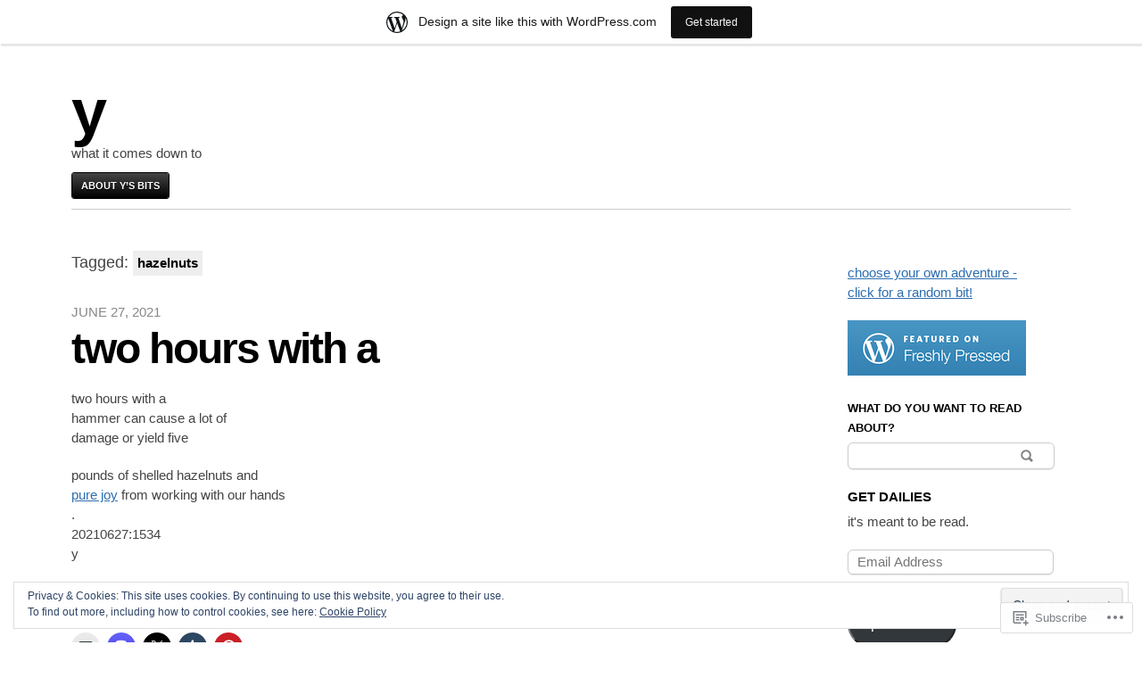

--- FILE ---
content_type: text/html; charset=UTF-8
request_url: https://yichinglin.wordpress.com/tag/hazelnuts/
body_size: 19892
content:

<!DOCTYPE html>
<html lang="en">
<head>
	<meta charset="UTF-8" />
	<meta name="viewport" content="width=device-width" />
	<title>hazelnuts | y</title>
	<link rel="profile" href="http://gmpg.org/xfn/11" />
	<link rel="pingback" href="https://yichinglin.wordpress.com/xmlrpc.php" />
	<!--[if lt IE 9]>
	<script src="https://s0.wp.com/wp-content/themes/pub/blaskan/js/html5.js?m=1339795805i" type="text/javascript"></script>
	<![endif]-->
	<meta name='robots' content='max-image-preview:large' />
<link rel='dns-prefetch' href='//s0.wp.com' />
<link rel='dns-prefetch' href='//af.pubmine.com' />
<link rel="alternate" type="application/rss+xml" title="y &raquo; Feed" href="https://yichinglin.wordpress.com/feed/" />
<link rel="alternate" type="application/rss+xml" title="y &raquo; Comments Feed" href="https://yichinglin.wordpress.com/comments/feed/" />
<link rel="alternate" type="application/rss+xml" title="y &raquo; hazelnuts Tag Feed" href="https://yichinglin.wordpress.com/tag/hazelnuts/feed/" />
	<script type="text/javascript">
		/* <![CDATA[ */
		function addLoadEvent(func) {
			var oldonload = window.onload;
			if (typeof window.onload != 'function') {
				window.onload = func;
			} else {
				window.onload = function () {
					oldonload();
					func();
				}
			}
		}
		/* ]]> */
	</script>
	<link crossorigin='anonymous' rel='stylesheet' id='all-css-0-1' href='/_static/??-eJxtjEsOwjAMRC9EMBUoiAXiLG6wojTOR7WjiNuTdoGEYDkz7w30alzJSlkhNVO5+ZAFenh6UgFqYy0xkGHsoJQqo5KA6Ivp6EQO8P+AQxzYQlrRRbOnH3zm4j9CwjWShuzNjCsM9LvZ5Ee6T1c72cvpZs/LG8VZRLg=&cssminify=yes' type='text/css' media='all' />
<style id='wp-emoji-styles-inline-css'>

	img.wp-smiley, img.emoji {
		display: inline !important;
		border: none !important;
		box-shadow: none !important;
		height: 1em !important;
		width: 1em !important;
		margin: 0 0.07em !important;
		vertical-align: -0.1em !important;
		background: none !important;
		padding: 0 !important;
	}
/*# sourceURL=wp-emoji-styles-inline-css */
</style>
<link crossorigin='anonymous' rel='stylesheet' id='all-css-2-1' href='/wp-content/plugins/gutenberg-core/v22.4.0/build/styles/block-library/style.min.css?m=1768935615i&cssminify=yes' type='text/css' media='all' />
<style id='wp-block-library-inline-css'>
.has-text-align-justify {
	text-align:justify;
}
.has-text-align-justify{text-align:justify;}

/*# sourceURL=wp-block-library-inline-css */
</style><style id='global-styles-inline-css'>
:root{--wp--preset--aspect-ratio--square: 1;--wp--preset--aspect-ratio--4-3: 4/3;--wp--preset--aspect-ratio--3-4: 3/4;--wp--preset--aspect-ratio--3-2: 3/2;--wp--preset--aspect-ratio--2-3: 2/3;--wp--preset--aspect-ratio--16-9: 16/9;--wp--preset--aspect-ratio--9-16: 9/16;--wp--preset--color--black: #000000;--wp--preset--color--cyan-bluish-gray: #abb8c3;--wp--preset--color--white: #ffffff;--wp--preset--color--pale-pink: #f78da7;--wp--preset--color--vivid-red: #cf2e2e;--wp--preset--color--luminous-vivid-orange: #ff6900;--wp--preset--color--luminous-vivid-amber: #fcb900;--wp--preset--color--light-green-cyan: #7bdcb5;--wp--preset--color--vivid-green-cyan: #00d084;--wp--preset--color--pale-cyan-blue: #8ed1fc;--wp--preset--color--vivid-cyan-blue: #0693e3;--wp--preset--color--vivid-purple: #9b51e0;--wp--preset--gradient--vivid-cyan-blue-to-vivid-purple: linear-gradient(135deg,rgb(6,147,227) 0%,rgb(155,81,224) 100%);--wp--preset--gradient--light-green-cyan-to-vivid-green-cyan: linear-gradient(135deg,rgb(122,220,180) 0%,rgb(0,208,130) 100%);--wp--preset--gradient--luminous-vivid-amber-to-luminous-vivid-orange: linear-gradient(135deg,rgb(252,185,0) 0%,rgb(255,105,0) 100%);--wp--preset--gradient--luminous-vivid-orange-to-vivid-red: linear-gradient(135deg,rgb(255,105,0) 0%,rgb(207,46,46) 100%);--wp--preset--gradient--very-light-gray-to-cyan-bluish-gray: linear-gradient(135deg,rgb(238,238,238) 0%,rgb(169,184,195) 100%);--wp--preset--gradient--cool-to-warm-spectrum: linear-gradient(135deg,rgb(74,234,220) 0%,rgb(151,120,209) 20%,rgb(207,42,186) 40%,rgb(238,44,130) 60%,rgb(251,105,98) 80%,rgb(254,248,76) 100%);--wp--preset--gradient--blush-light-purple: linear-gradient(135deg,rgb(255,206,236) 0%,rgb(152,150,240) 100%);--wp--preset--gradient--blush-bordeaux: linear-gradient(135deg,rgb(254,205,165) 0%,rgb(254,45,45) 50%,rgb(107,0,62) 100%);--wp--preset--gradient--luminous-dusk: linear-gradient(135deg,rgb(255,203,112) 0%,rgb(199,81,192) 50%,rgb(65,88,208) 100%);--wp--preset--gradient--pale-ocean: linear-gradient(135deg,rgb(255,245,203) 0%,rgb(182,227,212) 50%,rgb(51,167,181) 100%);--wp--preset--gradient--electric-grass: linear-gradient(135deg,rgb(202,248,128) 0%,rgb(113,206,126) 100%);--wp--preset--gradient--midnight: linear-gradient(135deg,rgb(2,3,129) 0%,rgb(40,116,252) 100%);--wp--preset--font-size--small: 13px;--wp--preset--font-size--medium: 20px;--wp--preset--font-size--large: 36px;--wp--preset--font-size--x-large: 42px;--wp--preset--font-family--albert-sans: 'Albert Sans', sans-serif;--wp--preset--font-family--alegreya: Alegreya, serif;--wp--preset--font-family--arvo: Arvo, serif;--wp--preset--font-family--bodoni-moda: 'Bodoni Moda', serif;--wp--preset--font-family--bricolage-grotesque: 'Bricolage Grotesque', sans-serif;--wp--preset--font-family--cabin: Cabin, sans-serif;--wp--preset--font-family--chivo: Chivo, sans-serif;--wp--preset--font-family--commissioner: Commissioner, sans-serif;--wp--preset--font-family--cormorant: Cormorant, serif;--wp--preset--font-family--courier-prime: 'Courier Prime', monospace;--wp--preset--font-family--crimson-pro: 'Crimson Pro', serif;--wp--preset--font-family--dm-mono: 'DM Mono', monospace;--wp--preset--font-family--dm-sans: 'DM Sans', sans-serif;--wp--preset--font-family--dm-serif-display: 'DM Serif Display', serif;--wp--preset--font-family--domine: Domine, serif;--wp--preset--font-family--eb-garamond: 'EB Garamond', serif;--wp--preset--font-family--epilogue: Epilogue, sans-serif;--wp--preset--font-family--fahkwang: Fahkwang, sans-serif;--wp--preset--font-family--figtree: Figtree, sans-serif;--wp--preset--font-family--fira-sans: 'Fira Sans', sans-serif;--wp--preset--font-family--fjalla-one: 'Fjalla One', sans-serif;--wp--preset--font-family--fraunces: Fraunces, serif;--wp--preset--font-family--gabarito: Gabarito, system-ui;--wp--preset--font-family--ibm-plex-mono: 'IBM Plex Mono', monospace;--wp--preset--font-family--ibm-plex-sans: 'IBM Plex Sans', sans-serif;--wp--preset--font-family--ibarra-real-nova: 'Ibarra Real Nova', serif;--wp--preset--font-family--instrument-serif: 'Instrument Serif', serif;--wp--preset--font-family--inter: Inter, sans-serif;--wp--preset--font-family--josefin-sans: 'Josefin Sans', sans-serif;--wp--preset--font-family--jost: Jost, sans-serif;--wp--preset--font-family--libre-baskerville: 'Libre Baskerville', serif;--wp--preset--font-family--libre-franklin: 'Libre Franklin', sans-serif;--wp--preset--font-family--literata: Literata, serif;--wp--preset--font-family--lora: Lora, serif;--wp--preset--font-family--merriweather: Merriweather, serif;--wp--preset--font-family--montserrat: Montserrat, sans-serif;--wp--preset--font-family--newsreader: Newsreader, serif;--wp--preset--font-family--noto-sans-mono: 'Noto Sans Mono', sans-serif;--wp--preset--font-family--nunito: Nunito, sans-serif;--wp--preset--font-family--open-sans: 'Open Sans', sans-serif;--wp--preset--font-family--overpass: Overpass, sans-serif;--wp--preset--font-family--pt-serif: 'PT Serif', serif;--wp--preset--font-family--petrona: Petrona, serif;--wp--preset--font-family--piazzolla: Piazzolla, serif;--wp--preset--font-family--playfair-display: 'Playfair Display', serif;--wp--preset--font-family--plus-jakarta-sans: 'Plus Jakarta Sans', sans-serif;--wp--preset--font-family--poppins: Poppins, sans-serif;--wp--preset--font-family--raleway: Raleway, sans-serif;--wp--preset--font-family--roboto: Roboto, sans-serif;--wp--preset--font-family--roboto-slab: 'Roboto Slab', serif;--wp--preset--font-family--rubik: Rubik, sans-serif;--wp--preset--font-family--rufina: Rufina, serif;--wp--preset--font-family--sora: Sora, sans-serif;--wp--preset--font-family--source-sans-3: 'Source Sans 3', sans-serif;--wp--preset--font-family--source-serif-4: 'Source Serif 4', serif;--wp--preset--font-family--space-mono: 'Space Mono', monospace;--wp--preset--font-family--syne: Syne, sans-serif;--wp--preset--font-family--texturina: Texturina, serif;--wp--preset--font-family--urbanist: Urbanist, sans-serif;--wp--preset--font-family--work-sans: 'Work Sans', sans-serif;--wp--preset--spacing--20: 0.44rem;--wp--preset--spacing--30: 0.67rem;--wp--preset--spacing--40: 1rem;--wp--preset--spacing--50: 1.5rem;--wp--preset--spacing--60: 2.25rem;--wp--preset--spacing--70: 3.38rem;--wp--preset--spacing--80: 5.06rem;--wp--preset--shadow--natural: 6px 6px 9px rgba(0, 0, 0, 0.2);--wp--preset--shadow--deep: 12px 12px 50px rgba(0, 0, 0, 0.4);--wp--preset--shadow--sharp: 6px 6px 0px rgba(0, 0, 0, 0.2);--wp--preset--shadow--outlined: 6px 6px 0px -3px rgb(255, 255, 255), 6px 6px rgb(0, 0, 0);--wp--preset--shadow--crisp: 6px 6px 0px rgb(0, 0, 0);}:where(body) { margin: 0; }:where(.is-layout-flex){gap: 0.5em;}:where(.is-layout-grid){gap: 0.5em;}body .is-layout-flex{display: flex;}.is-layout-flex{flex-wrap: wrap;align-items: center;}.is-layout-flex > :is(*, div){margin: 0;}body .is-layout-grid{display: grid;}.is-layout-grid > :is(*, div){margin: 0;}body{padding-top: 0px;padding-right: 0px;padding-bottom: 0px;padding-left: 0px;}:root :where(.wp-element-button, .wp-block-button__link){background-color: #32373c;border-width: 0;color: #fff;font-family: inherit;font-size: inherit;font-style: inherit;font-weight: inherit;letter-spacing: inherit;line-height: inherit;padding-top: calc(0.667em + 2px);padding-right: calc(1.333em + 2px);padding-bottom: calc(0.667em + 2px);padding-left: calc(1.333em + 2px);text-decoration: none;text-transform: inherit;}.has-black-color{color: var(--wp--preset--color--black) !important;}.has-cyan-bluish-gray-color{color: var(--wp--preset--color--cyan-bluish-gray) !important;}.has-white-color{color: var(--wp--preset--color--white) !important;}.has-pale-pink-color{color: var(--wp--preset--color--pale-pink) !important;}.has-vivid-red-color{color: var(--wp--preset--color--vivid-red) !important;}.has-luminous-vivid-orange-color{color: var(--wp--preset--color--luminous-vivid-orange) !important;}.has-luminous-vivid-amber-color{color: var(--wp--preset--color--luminous-vivid-amber) !important;}.has-light-green-cyan-color{color: var(--wp--preset--color--light-green-cyan) !important;}.has-vivid-green-cyan-color{color: var(--wp--preset--color--vivid-green-cyan) !important;}.has-pale-cyan-blue-color{color: var(--wp--preset--color--pale-cyan-blue) !important;}.has-vivid-cyan-blue-color{color: var(--wp--preset--color--vivid-cyan-blue) !important;}.has-vivid-purple-color{color: var(--wp--preset--color--vivid-purple) !important;}.has-black-background-color{background-color: var(--wp--preset--color--black) !important;}.has-cyan-bluish-gray-background-color{background-color: var(--wp--preset--color--cyan-bluish-gray) !important;}.has-white-background-color{background-color: var(--wp--preset--color--white) !important;}.has-pale-pink-background-color{background-color: var(--wp--preset--color--pale-pink) !important;}.has-vivid-red-background-color{background-color: var(--wp--preset--color--vivid-red) !important;}.has-luminous-vivid-orange-background-color{background-color: var(--wp--preset--color--luminous-vivid-orange) !important;}.has-luminous-vivid-amber-background-color{background-color: var(--wp--preset--color--luminous-vivid-amber) !important;}.has-light-green-cyan-background-color{background-color: var(--wp--preset--color--light-green-cyan) !important;}.has-vivid-green-cyan-background-color{background-color: var(--wp--preset--color--vivid-green-cyan) !important;}.has-pale-cyan-blue-background-color{background-color: var(--wp--preset--color--pale-cyan-blue) !important;}.has-vivid-cyan-blue-background-color{background-color: var(--wp--preset--color--vivid-cyan-blue) !important;}.has-vivid-purple-background-color{background-color: var(--wp--preset--color--vivid-purple) !important;}.has-black-border-color{border-color: var(--wp--preset--color--black) !important;}.has-cyan-bluish-gray-border-color{border-color: var(--wp--preset--color--cyan-bluish-gray) !important;}.has-white-border-color{border-color: var(--wp--preset--color--white) !important;}.has-pale-pink-border-color{border-color: var(--wp--preset--color--pale-pink) !important;}.has-vivid-red-border-color{border-color: var(--wp--preset--color--vivid-red) !important;}.has-luminous-vivid-orange-border-color{border-color: var(--wp--preset--color--luminous-vivid-orange) !important;}.has-luminous-vivid-amber-border-color{border-color: var(--wp--preset--color--luminous-vivid-amber) !important;}.has-light-green-cyan-border-color{border-color: var(--wp--preset--color--light-green-cyan) !important;}.has-vivid-green-cyan-border-color{border-color: var(--wp--preset--color--vivid-green-cyan) !important;}.has-pale-cyan-blue-border-color{border-color: var(--wp--preset--color--pale-cyan-blue) !important;}.has-vivid-cyan-blue-border-color{border-color: var(--wp--preset--color--vivid-cyan-blue) !important;}.has-vivid-purple-border-color{border-color: var(--wp--preset--color--vivid-purple) !important;}.has-vivid-cyan-blue-to-vivid-purple-gradient-background{background: var(--wp--preset--gradient--vivid-cyan-blue-to-vivid-purple) !important;}.has-light-green-cyan-to-vivid-green-cyan-gradient-background{background: var(--wp--preset--gradient--light-green-cyan-to-vivid-green-cyan) !important;}.has-luminous-vivid-amber-to-luminous-vivid-orange-gradient-background{background: var(--wp--preset--gradient--luminous-vivid-amber-to-luminous-vivid-orange) !important;}.has-luminous-vivid-orange-to-vivid-red-gradient-background{background: var(--wp--preset--gradient--luminous-vivid-orange-to-vivid-red) !important;}.has-very-light-gray-to-cyan-bluish-gray-gradient-background{background: var(--wp--preset--gradient--very-light-gray-to-cyan-bluish-gray) !important;}.has-cool-to-warm-spectrum-gradient-background{background: var(--wp--preset--gradient--cool-to-warm-spectrum) !important;}.has-blush-light-purple-gradient-background{background: var(--wp--preset--gradient--blush-light-purple) !important;}.has-blush-bordeaux-gradient-background{background: var(--wp--preset--gradient--blush-bordeaux) !important;}.has-luminous-dusk-gradient-background{background: var(--wp--preset--gradient--luminous-dusk) !important;}.has-pale-ocean-gradient-background{background: var(--wp--preset--gradient--pale-ocean) !important;}.has-electric-grass-gradient-background{background: var(--wp--preset--gradient--electric-grass) !important;}.has-midnight-gradient-background{background: var(--wp--preset--gradient--midnight) !important;}.has-small-font-size{font-size: var(--wp--preset--font-size--small) !important;}.has-medium-font-size{font-size: var(--wp--preset--font-size--medium) !important;}.has-large-font-size{font-size: var(--wp--preset--font-size--large) !important;}.has-x-large-font-size{font-size: var(--wp--preset--font-size--x-large) !important;}.has-albert-sans-font-family{font-family: var(--wp--preset--font-family--albert-sans) !important;}.has-alegreya-font-family{font-family: var(--wp--preset--font-family--alegreya) !important;}.has-arvo-font-family{font-family: var(--wp--preset--font-family--arvo) !important;}.has-bodoni-moda-font-family{font-family: var(--wp--preset--font-family--bodoni-moda) !important;}.has-bricolage-grotesque-font-family{font-family: var(--wp--preset--font-family--bricolage-grotesque) !important;}.has-cabin-font-family{font-family: var(--wp--preset--font-family--cabin) !important;}.has-chivo-font-family{font-family: var(--wp--preset--font-family--chivo) !important;}.has-commissioner-font-family{font-family: var(--wp--preset--font-family--commissioner) !important;}.has-cormorant-font-family{font-family: var(--wp--preset--font-family--cormorant) !important;}.has-courier-prime-font-family{font-family: var(--wp--preset--font-family--courier-prime) !important;}.has-crimson-pro-font-family{font-family: var(--wp--preset--font-family--crimson-pro) !important;}.has-dm-mono-font-family{font-family: var(--wp--preset--font-family--dm-mono) !important;}.has-dm-sans-font-family{font-family: var(--wp--preset--font-family--dm-sans) !important;}.has-dm-serif-display-font-family{font-family: var(--wp--preset--font-family--dm-serif-display) !important;}.has-domine-font-family{font-family: var(--wp--preset--font-family--domine) !important;}.has-eb-garamond-font-family{font-family: var(--wp--preset--font-family--eb-garamond) !important;}.has-epilogue-font-family{font-family: var(--wp--preset--font-family--epilogue) !important;}.has-fahkwang-font-family{font-family: var(--wp--preset--font-family--fahkwang) !important;}.has-figtree-font-family{font-family: var(--wp--preset--font-family--figtree) !important;}.has-fira-sans-font-family{font-family: var(--wp--preset--font-family--fira-sans) !important;}.has-fjalla-one-font-family{font-family: var(--wp--preset--font-family--fjalla-one) !important;}.has-fraunces-font-family{font-family: var(--wp--preset--font-family--fraunces) !important;}.has-gabarito-font-family{font-family: var(--wp--preset--font-family--gabarito) !important;}.has-ibm-plex-mono-font-family{font-family: var(--wp--preset--font-family--ibm-plex-mono) !important;}.has-ibm-plex-sans-font-family{font-family: var(--wp--preset--font-family--ibm-plex-sans) !important;}.has-ibarra-real-nova-font-family{font-family: var(--wp--preset--font-family--ibarra-real-nova) !important;}.has-instrument-serif-font-family{font-family: var(--wp--preset--font-family--instrument-serif) !important;}.has-inter-font-family{font-family: var(--wp--preset--font-family--inter) !important;}.has-josefin-sans-font-family{font-family: var(--wp--preset--font-family--josefin-sans) !important;}.has-jost-font-family{font-family: var(--wp--preset--font-family--jost) !important;}.has-libre-baskerville-font-family{font-family: var(--wp--preset--font-family--libre-baskerville) !important;}.has-libre-franklin-font-family{font-family: var(--wp--preset--font-family--libre-franklin) !important;}.has-literata-font-family{font-family: var(--wp--preset--font-family--literata) !important;}.has-lora-font-family{font-family: var(--wp--preset--font-family--lora) !important;}.has-merriweather-font-family{font-family: var(--wp--preset--font-family--merriweather) !important;}.has-montserrat-font-family{font-family: var(--wp--preset--font-family--montserrat) !important;}.has-newsreader-font-family{font-family: var(--wp--preset--font-family--newsreader) !important;}.has-noto-sans-mono-font-family{font-family: var(--wp--preset--font-family--noto-sans-mono) !important;}.has-nunito-font-family{font-family: var(--wp--preset--font-family--nunito) !important;}.has-open-sans-font-family{font-family: var(--wp--preset--font-family--open-sans) !important;}.has-overpass-font-family{font-family: var(--wp--preset--font-family--overpass) !important;}.has-pt-serif-font-family{font-family: var(--wp--preset--font-family--pt-serif) !important;}.has-petrona-font-family{font-family: var(--wp--preset--font-family--petrona) !important;}.has-piazzolla-font-family{font-family: var(--wp--preset--font-family--piazzolla) !important;}.has-playfair-display-font-family{font-family: var(--wp--preset--font-family--playfair-display) !important;}.has-plus-jakarta-sans-font-family{font-family: var(--wp--preset--font-family--plus-jakarta-sans) !important;}.has-poppins-font-family{font-family: var(--wp--preset--font-family--poppins) !important;}.has-raleway-font-family{font-family: var(--wp--preset--font-family--raleway) !important;}.has-roboto-font-family{font-family: var(--wp--preset--font-family--roboto) !important;}.has-roboto-slab-font-family{font-family: var(--wp--preset--font-family--roboto-slab) !important;}.has-rubik-font-family{font-family: var(--wp--preset--font-family--rubik) !important;}.has-rufina-font-family{font-family: var(--wp--preset--font-family--rufina) !important;}.has-sora-font-family{font-family: var(--wp--preset--font-family--sora) !important;}.has-source-sans-3-font-family{font-family: var(--wp--preset--font-family--source-sans-3) !important;}.has-source-serif-4-font-family{font-family: var(--wp--preset--font-family--source-serif-4) !important;}.has-space-mono-font-family{font-family: var(--wp--preset--font-family--space-mono) !important;}.has-syne-font-family{font-family: var(--wp--preset--font-family--syne) !important;}.has-texturina-font-family{font-family: var(--wp--preset--font-family--texturina) !important;}.has-urbanist-font-family{font-family: var(--wp--preset--font-family--urbanist) !important;}.has-work-sans-font-family{font-family: var(--wp--preset--font-family--work-sans) !important;}
/*# sourceURL=global-styles-inline-css */
</style>

<style id='classic-theme-styles-inline-css'>
.wp-block-button__link{background-color:#32373c;border-radius:9999px;box-shadow:none;color:#fff;font-size:1.125em;padding:calc(.667em + 2px) calc(1.333em + 2px);text-decoration:none}.wp-block-file__button{background:#32373c;color:#fff}.wp-block-accordion-heading{margin:0}.wp-block-accordion-heading__toggle{background-color:inherit!important;color:inherit!important}.wp-block-accordion-heading__toggle:not(:focus-visible){outline:none}.wp-block-accordion-heading__toggle:focus,.wp-block-accordion-heading__toggle:hover{background-color:inherit!important;border:none;box-shadow:none;color:inherit;padding:var(--wp--preset--spacing--20,1em) 0;text-decoration:none}.wp-block-accordion-heading__toggle:focus-visible{outline:auto;outline-offset:0}
/*# sourceURL=/wp-content/plugins/gutenberg-core/v22.4.0/build/styles/block-library/classic.min.css */
</style>
<link crossorigin='anonymous' rel='stylesheet' id='all-css-4-1' href='/_static/??-eJyFkN1uAkEIhV+oLFk1ai9Mn2VmF6fU+cvA1vr2oqa1ps16Q4CcjwPgscJQslJWrHEKnAWH4mMZDoKLrt92PQinGgkafXYrHFn0RwGip0jdIPKCvwalCe6zGlk/VacXRaKRHUVKJpvDjjwGUsPlOwelr3mkmg14XxuJgMXEUwJ9Ny/5w93aWCePPjo5uIxPT2lkRwdLw3WtezkHBSpgr3LKJT8UsI+O2xzKec+Z9fTPshfsLe36zapfvy6Xi/XHGTPMqfU=&cssminify=yes' type='text/css' media='all' />
<style id='jetpack-global-styles-frontend-style-inline-css'>
:root { --font-headings: unset; --font-base: unset; --font-headings-default: -apple-system,BlinkMacSystemFont,"Segoe UI",Roboto,Oxygen-Sans,Ubuntu,Cantarell,"Helvetica Neue",sans-serif; --font-base-default: -apple-system,BlinkMacSystemFont,"Segoe UI",Roboto,Oxygen-Sans,Ubuntu,Cantarell,"Helvetica Neue",sans-serif;}
/*# sourceURL=jetpack-global-styles-frontend-style-inline-css */
</style>
<link crossorigin='anonymous' rel='stylesheet' id='all-css-6-1' href='/_static/??-eJyNjcEKwjAQRH/IuFRT6kX8FNkmS5K6yQY3Qfx7bfEiXrwM82B4A49qnJRGpUHupnIPqSgs1Cq624chi6zhO5OCRryTR++fW00l7J3qDv43XVNxoOISsmEJol/wY2uR8vs3WggsM/I6uOTzMI3Hw8lOg11eUT1JKA==&cssminify=yes' type='text/css' media='all' />
<script type="text/javascript" id="blaskan-js-extra">
/* <![CDATA[ */
var objectL10n = {"blaskan_navigation_title":"- Navigation -"};
//# sourceURL=blaskan-js-extra
/* ]]> */
</script>
<script type="text/javascript" id="wpcom-actionbar-placeholder-js-extra">
/* <![CDATA[ */
var actionbardata = {"siteID":"2778393","postID":"0","siteURL":"https://yichinglin.wordpress.com","xhrURL":"https://yichinglin.wordpress.com/wp-admin/admin-ajax.php","nonce":"ff911a081a","isLoggedIn":"","statusMessage":"","subsEmailDefault":"instantly","proxyScriptUrl":"https://s0.wp.com/wp-content/js/wpcom-proxy-request.js?m=1513050504i&amp;ver=20211021","i18n":{"followedText":"New posts from this site will now appear in your \u003Ca href=\"https://wordpress.com/reader\"\u003EReader\u003C/a\u003E","foldBar":"Collapse this bar","unfoldBar":"Expand this bar","shortLinkCopied":"Shortlink copied to clipboard."}};
//# sourceURL=wpcom-actionbar-placeholder-js-extra
/* ]]> */
</script>
<script type="text/javascript" id="jetpack-mu-wpcom-settings-js-before">
/* <![CDATA[ */
var JETPACK_MU_WPCOM_SETTINGS = {"assetsUrl":"https://s0.wp.com/wp-content/mu-plugins/jetpack-mu-wpcom-plugin/moon/jetpack_vendor/automattic/jetpack-mu-wpcom/src/build/"};
//# sourceURL=jetpack-mu-wpcom-settings-js-before
/* ]]> */
</script>
<script crossorigin='anonymous' type='text/javascript'  src='/_static/??-eJyFjc0OwiAQhF/ILbXGv4PxWSgQBGFZWbD27aVRE+PF0xzm+2bERKASFoNFeBY5FKCcHnPneSVa51CFqg0vpb9Vk+d3dNHhXwiis1kW8w1/3srFxKZQHcUYJF8lLjqr7Kj8smNIFihU65DFlLKWmkE1i1+nKpK4D0sAJgSrKbeJczyt90O/3fS7w9E/AVHTVdU='></script>
<script type="text/javascript" id="rlt-proxy-js-after">
/* <![CDATA[ */
	rltInitialize( {"token":null,"iframeOrigins":["https:\/\/widgets.wp.com"]} );
//# sourceURL=rlt-proxy-js-after
/* ]]> */
</script>
<link rel="EditURI" type="application/rsd+xml" title="RSD" href="https://yichinglin.wordpress.com/xmlrpc.php?rsd" />
<meta name="generator" content="WordPress.com" />

<!-- Jetpack Open Graph Tags -->
<meta property="og:type" content="website" />
<meta property="og:title" content="hazelnuts &#8211; y" />
<meta property="og:url" content="https://yichinglin.wordpress.com/tag/hazelnuts/" />
<meta property="og:site_name" content="y" />
<meta property="og:image" content="https://secure.gravatar.com/blavatar/ac6daaa8346ab112b72fe16134d057fe7a6a346f0e3e293f59070188e56ba3c3?s=200&#038;ts=1769287255" />
<meta property="og:image:width" content="200" />
<meta property="og:image:height" content="200" />
<meta property="og:image:alt" content="" />
<meta property="og:locale" content="en_US" />
<meta property="fb:app_id" content="249643311490" />
<meta name="twitter:creator" content="@yichinglin" />

<!-- End Jetpack Open Graph Tags -->
<link rel="shortcut icon" type="image/x-icon" href="https://secure.gravatar.com/blavatar/ac6daaa8346ab112b72fe16134d057fe7a6a346f0e3e293f59070188e56ba3c3?s=32" sizes="16x16" />
<link rel="icon" type="image/x-icon" href="https://secure.gravatar.com/blavatar/ac6daaa8346ab112b72fe16134d057fe7a6a346f0e3e293f59070188e56ba3c3?s=32" sizes="16x16" />
<link rel="apple-touch-icon" href="https://secure.gravatar.com/blavatar/ac6daaa8346ab112b72fe16134d057fe7a6a346f0e3e293f59070188e56ba3c3?s=114" />
<link rel='openid.server' href='https://yichinglin.wordpress.com/?openidserver=1' />
<link rel='openid.delegate' href='https://yichinglin.wordpress.com/' />
<link rel="search" type="application/opensearchdescription+xml" href="https://yichinglin.wordpress.com/osd.xml" title="y" />
<link rel="search" type="application/opensearchdescription+xml" href="https://s1.wp.com/opensearch.xml" title="WordPress.com" />
<meta property="fediverse:creator" name="fediverse:creator" content="yichinglin.wordpress.com@yichinglin.wordpress.com" />
<meta name="description" content="Posts about hazelnuts written by yi-ching lin" />
<script type="text/javascript">
/* <![CDATA[ */
var wa_client = {}; wa_client.cmd = []; wa_client.config = { 'blog_id': 2778393, 'blog_language': 'en', 'is_wordads': false, 'hosting_type': 0, 'afp_account_id': null, 'afp_host_id': 5038568878849053, 'theme': 'pub/blaskan', '_': { 'title': 'Advertisement', 'privacy_settings': 'Privacy Settings' }, 'formats': [ 'belowpost', 'bottom_sticky', 'sidebar_sticky_right', 'sidebar', 'gutenberg_rectangle', 'gutenberg_leaderboard', 'gutenberg_mobile_leaderboard', 'gutenberg_skyscraper' ] };
/* ]]> */
</script>
		<script type="text/javascript">

			window.doNotSellCallback = function() {

				var linkElements = [
					'a[href="https://wordpress.com/?ref=footer_blog"]',
					'a[href="https://wordpress.com/?ref=footer_website"]',
					'a[href="https://wordpress.com/?ref=vertical_footer"]',
					'a[href^="https://wordpress.com/?ref=footer_segment_"]',
				].join(',');

				var dnsLink = document.createElement( 'a' );
				dnsLink.href = 'https://wordpress.com/advertising-program-optout/';
				dnsLink.classList.add( 'do-not-sell-link' );
				dnsLink.rel = 'nofollow';
				dnsLink.style.marginLeft = '0.5em';
				dnsLink.textContent = 'Do Not Sell or Share My Personal Information';

				var creditLinks = document.querySelectorAll( linkElements );

				if ( 0 === creditLinks.length ) {
					return false;
				}

				Array.prototype.forEach.call( creditLinks, function( el ) {
					el.insertAdjacentElement( 'afterend', dnsLink );
				});

				return true;
			};

		</script>
		
<link rel="alternate" title="ActivityPub (JSON)" type="application/activity+json" href="https://yichinglin.wordpress.com/tag/hazelnuts/" />
<script type="text/javascript">
	window.google_analytics_uacct = "UA-52447-2";
</script>

<script type="text/javascript">
	var _gaq = _gaq || [];
	_gaq.push(['_setAccount', 'UA-52447-2']);
	_gaq.push(['_gat._anonymizeIp']);
	_gaq.push(['_setDomainName', 'wordpress.com']);
	_gaq.push(['_initData']);
	_gaq.push(['_trackPageview']);

	(function() {
		var ga = document.createElement('script'); ga.type = 'text/javascript'; ga.async = true;
		ga.src = ('https:' == document.location.protocol ? 'https://ssl' : 'http://www') + '.google-analytics.com/ga.js';
		(document.getElementsByTagName('head')[0] || document.getElementsByTagName('body')[0]).appendChild(ga);
	})();
</script>
<link crossorigin='anonymous' rel='stylesheet' id='all-css-0-3' href='/wp-content/mu-plugins/jetpack-plugin/moon/_inc/build/subscriptions/subscriptions.min.css?m=1753976312i&cssminify=yes' type='text/css' media='all' />
</head>
<body class="archive tag tag-hazelnuts tag-864201 wp-theme-pubblaskan customizer-styles-applied simple-menu sidebar content-wide-sidebar content-wide jetpack-reblog-enabled has-marketing-bar has-marketing-bar-theme-blaskan">
<div id="site">
	<div id="wrapper">
		<header id="header" role="banner">
			<h1 id="site-name"><a href="https://yichinglin.wordpress.com/" title="y" rel="home">y</a></h1><div id="header-message">what it comes down to</div><nav id="nav" role="navigation"><div class="menu"><ul>
<li class="page_item page-item-2"><a href="https://yichinglin.wordpress.com/about/">about y&#8217;s bits</a></li>
</ul></div>
</nav>		</header>
		<!-- / #header -->

	
		<article id="content" role="main">
			<header class="archive-header">
				<h1 class="page-title">
					Tagged: <span>hazelnuts</span>				</h1>
			</header>
										

		<article id="post-13503" class="post-13503 post type-post status-publish format-standard hentry category-uncategorized tag-daily-post tag-damage tag-family tag-family-time tag-familytime tag-food tag-hammer tag-hands tag-hazelnuts tag-joy tag-labor tag-nuts tag-poem tag-poetry tag-shell tag-shelling tag-tanka tag-time tag-waka tag-work tag-yield">
		<header>
			
							<time datetime="2021-06-27T15:35:48-04:00">June 27, 2021</time>
			
							<h1>
					<a href="https://yichinglin.wordpress.com/2021/06/27/two-hours-with-a/">
						two hours with&nbsp;a					</a>
				</h1>
					</header>

		<div class="content">
			<p>two hours with a<br />
hammer can cause a lot of<br />
damage or yield five</p>
<p>pounds of shelled hazelnuts and<br />
<a href="https://yichinglin.com/2021/06/27/hazelnuts/">pure joy</a> from working with our hands<br />
.<br />
20210627:1534<br />
y</p>
<div id="jp-post-flair" class="sharedaddy sd-like-enabled sd-sharing-enabled"><div class="sharedaddy sd-sharing-enabled"><div class="robots-nocontent sd-block sd-social sd-social-icon sd-sharing"><h3 class="sd-title">Share this:</h3><div class="sd-content"><ul><li class="share-email"><a rel="nofollow noopener noreferrer"
				data-shared="sharing-email-13503"
				class="share-email sd-button share-icon no-text"
				href="mailto:?subject=%5BShared%20Post%5D%20two%20hours%20with%20a&#038;body=https%3A%2F%2Fyichinglin.wordpress.com%2F2021%2F06%2F27%2Ftwo-hours-with-a%2F&#038;share=email"
				target="_blank"
				aria-labelledby="sharing-email-13503"
				data-email-share-error-title="Do you have email set up?" data-email-share-error-text="If you&#039;re having problems sharing via email, you might not have email set up for your browser. You may need to create a new email yourself." data-email-share-nonce="1c95d706a2" data-email-share-track-url="https://yichinglin.wordpress.com/2021/06/27/two-hours-with-a/?share=email">
				<span id="sharing-email-13503" hidden>Email a link to a friend (Opens in new window)</span>
				<span>Email</span>
			</a></li><li class="share-mastodon"><a rel="nofollow noopener noreferrer"
				data-shared="sharing-mastodon-13503"
				class="share-mastodon sd-button share-icon no-text"
				href="https://yichinglin.wordpress.com/2021/06/27/two-hours-with-a/?share=mastodon"
				target="_blank"
				aria-labelledby="sharing-mastodon-13503"
				>
				<span id="sharing-mastodon-13503" hidden>Share on Mastodon (Opens in new window)</span>
				<span>Mastodon</span>
			</a></li><li class="share-twitter"><a rel="nofollow noopener noreferrer"
				data-shared="sharing-twitter-13503"
				class="share-twitter sd-button share-icon no-text"
				href="https://yichinglin.wordpress.com/2021/06/27/two-hours-with-a/?share=twitter"
				target="_blank"
				aria-labelledby="sharing-twitter-13503"
				>
				<span id="sharing-twitter-13503" hidden>Share on X (Opens in new window)</span>
				<span>X</span>
			</a></li><li class="share-tumblr"><a rel="nofollow noopener noreferrer"
				data-shared="sharing-tumblr-13503"
				class="share-tumblr sd-button share-icon no-text"
				href="https://yichinglin.wordpress.com/2021/06/27/two-hours-with-a/?share=tumblr"
				target="_blank"
				aria-labelledby="sharing-tumblr-13503"
				>
				<span id="sharing-tumblr-13503" hidden>Share on Tumblr (Opens in new window)</span>
				<span>Tumblr</span>
			</a></li><li class="share-pinterest"><a rel="nofollow noopener noreferrer"
				data-shared="sharing-pinterest-13503"
				class="share-pinterest sd-button share-icon no-text"
				href="https://yichinglin.wordpress.com/2021/06/27/two-hours-with-a/?share=pinterest"
				target="_blank"
				aria-labelledby="sharing-pinterest-13503"
				>
				<span id="sharing-pinterest-13503" hidden>Share on Pinterest (Opens in new window)</span>
				<span>Pinterest</span>
			</a></li><li class="share-end"></li></ul></div></div></div><div class='sharedaddy sd-block sd-like jetpack-likes-widget-wrapper jetpack-likes-widget-unloaded' id='like-post-wrapper-2778393-13503-69752e5764142' data-src='//widgets.wp.com/likes/index.html?ver=20260124#blog_id=2778393&amp;post_id=13503&amp;origin=yichinglin.wordpress.com&amp;obj_id=2778393-13503-69752e5764142' data-name='like-post-frame-2778393-13503-69752e5764142' data-title='Like or Reblog'><div class='likes-widget-placeholder post-likes-widget-placeholder' style='height: 55px;'><span class='button'><span>Like</span></span> <span class='loading'>Loading...</span></div><span class='sd-text-color'></span><a class='sd-link-color'></a></div></div>			
					</div>
		<!-- / .content -->

		<footer>
							<span class="author"><span class="author-label">Written by</span> <a href="https://yichinglin.wordpress.com/author/yichinglin/" title="Posts by yi-ching lin" rel="author">yi-ching lin</a></span>
															<span class="comments"><a href="https://yichinglin.wordpress.com/2021/06/27/two-hours-with-a/#respond">Leave a comment</a></span>
																	<span class="categories">
					<span class="categories-label">Posted in</span> <a href="https://yichinglin.wordpress.com/category/uncategorized/" rel="category tag">Uncategorized</a>				</span>
						<span class="tags"><span class="tags-label">Tagged with</span> <a href="https://yichinglin.wordpress.com/tag/daily-post/" rel="tag">daily post</a>, <a href="https://yichinglin.wordpress.com/tag/damage/" rel="tag">damage</a>, <a href="https://yichinglin.wordpress.com/tag/family/" rel="tag">family</a>, <a href="https://yichinglin.wordpress.com/tag/family-time/" rel="tag">family time</a>, <a href="https://yichinglin.wordpress.com/tag/familytime/" rel="tag">familytime</a>, <a href="https://yichinglin.wordpress.com/tag/food/" rel="tag">food</a>, <a href="https://yichinglin.wordpress.com/tag/hammer/" rel="tag">hammer</a>, <a href="https://yichinglin.wordpress.com/tag/hands/" rel="tag">hands</a>, <a href="https://yichinglin.wordpress.com/tag/hazelnuts/" rel="tag">hazelnuts</a>, <a href="https://yichinglin.wordpress.com/tag/joy/" rel="tag">joy</a>, <a href="https://yichinglin.wordpress.com/tag/labor/" rel="tag">labor</a>, <a href="https://yichinglin.wordpress.com/tag/nuts/" rel="tag">nuts</a>, <a href="https://yichinglin.wordpress.com/tag/poem/" rel="tag">poem</a>, <a href="https://yichinglin.wordpress.com/tag/poetry/" rel="tag">poetry</a>, <a href="https://yichinglin.wordpress.com/tag/shell/" rel="tag">shell</a>, <a href="https://yichinglin.wordpress.com/tag/shelling/" rel="tag">shelling</a>, <a href="https://yichinglin.wordpress.com/tag/tanka/" rel="tag">tanka</a>, <a href="https://yichinglin.wordpress.com/tag/time/" rel="tag">time</a>, <a href="https://yichinglin.wordpress.com/tag/waka/" rel="tag">waka</a>, <a href="https://yichinglin.wordpress.com/tag/work/" rel="tag">work</a>, <a href="https://yichinglin.wordpress.com/tag/yield/" rel="tag">yield</a></span>
					</footer>
	</article>
	<!-- / #post-13503 -->

	
	

			
		</article>
		<!-- / #content -->
	

	<aside id="primary" role="complementary">
		<section id="text-3" class="widget widget_text">			<div class="textwidget"><A HREF="https://yichinglin.wordpress.com/?random">choose your own adventure - click for a random bit!</A></div>
		</section><section id="freshly_pressed-2" class="widget widget_freshly_pressed"><a href="https://wordpress.com/discover/" title="Featured on Freshly Pressed"><img src="https://s0.wp.com/i/badges/freshly-pressed-rectangle.png?m=1391188133i" width="200px" height="62px" /></a>
</section><section id="search-2" class="widget widget_search"><h3 class="title">what do you want to read about?</h3><form role="search" method="get" id="searchform" class="searchform" action="https://yichinglin.wordpress.com/">
				<div>
					<label class="screen-reader-text" for="s">Search for:</label>
					<input type="text" value="" name="s" id="s" />
					<input type="submit" id="searchsubmit" value="Search" />
				</div>
			</form></section><section id="blog_subscription-3" class="widget widget_blog_subscription jetpack_subscription_widget"><h3 class="title"><label for="subscribe-field">get dailies</label></h3>

			<div class="wp-block-jetpack-subscriptions__container">
			<form
				action="https://subscribe.wordpress.com"
				method="post"
				accept-charset="utf-8"
				data-blog="2778393"
				data-post_access_level="everybody"
				id="subscribe-blog"
			>
				<p>it's meant to be read.</p>
				<p id="subscribe-email">
					<label
						id="subscribe-field-label"
						for="subscribe-field"
						class="screen-reader-text"
					>
						Email Address:					</label>

					<input
							type="email"
							name="email"
							autocomplete="email"
							
							style="width: 95%; padding: 1px 10px"
							placeholder="Email Address"
							value=""
							id="subscribe-field"
							required
						/>				</p>

				<p id="subscribe-submit"
									>
					<input type="hidden" name="action" value="subscribe"/>
					<input type="hidden" name="blog_id" value="2778393"/>
					<input type="hidden" name="source" value="https://yichinglin.wordpress.com/tag/hazelnuts/"/>
					<input type="hidden" name="sub-type" value="widget"/>
					<input type="hidden" name="redirect_fragment" value="subscribe-blog"/>
					<input type="hidden" id="_wpnonce" name="_wpnonce" value="6f0b776cb0" />					<button type="submit"
													class="wp-block-button__link"
																	>
						poem me					</button>
				</p>
			</form>
							<div class="wp-block-jetpack-subscriptions__subscount">
					Join 13.8K other subscribers				</div>
						</div>
			
</section>
		<section id="recent-posts-2" class="widget widget_recent_entries">
		<h3 class="title">recent</h3>
		<ul>
											<li>
					<a href="https://yichinglin.wordpress.com/2026/01/24/the-thinner-the-walls/">the thinner the&nbsp;walls</a>
									</li>
											<li>
					<a href="https://yichinglin.wordpress.com/2026/01/23/to-be-able-to/">to be able&nbsp;to</a>
									</li>
											<li>
					<a href="https://yichinglin.wordpress.com/2026/01/22/in-waxing-crescent/">in waxing crescent,</a>
									</li>
											<li>
					<a href="https://yichinglin.wordpress.com/2026/01/21/mama-and-me-out/">mama and me,&nbsp;out</a>
									</li>
											<li>
					<a href="https://yichinglin.wordpress.com/2026/01/20/inhale-a-bookmark/">inhale, a bookmark</a>
									</li>
											<li>
					<a href="https://yichinglin.wordpress.com/2026/01/19/on-the-express-train/">on the express&nbsp;train,</a>
									</li>
											<li>
					<a href="https://yichinglin.wordpress.com/2026/01/18/following-the-tracks/">following the tracks</a>
									</li>
											<li>
					<a href="https://yichinglin.wordpress.com/2026/01/17/distance-captures-the/">distance captures the</a>
									</li>
					</ul>

		</section><section id="archives-4" class="widget widget_archive"><h3 class="title">archives</h3>		<label class="screen-reader-text" for="archives-dropdown-4">archives</label>
		<select id="archives-dropdown-4" name="archive-dropdown">
			
			<option value="">Select Month</option>
				<option value='https://yichinglin.wordpress.com/2026/01/'> January 2026 </option>
	<option value='https://yichinglin.wordpress.com/2025/12/'> December 2025 </option>
	<option value='https://yichinglin.wordpress.com/2025/11/'> November 2025 </option>
	<option value='https://yichinglin.wordpress.com/2025/10/'> October 2025 </option>
	<option value='https://yichinglin.wordpress.com/2025/09/'> September 2025 </option>
	<option value='https://yichinglin.wordpress.com/2025/08/'> August 2025 </option>
	<option value='https://yichinglin.wordpress.com/2025/07/'> July 2025 </option>
	<option value='https://yichinglin.wordpress.com/2025/06/'> June 2025 </option>
	<option value='https://yichinglin.wordpress.com/2025/05/'> May 2025 </option>
	<option value='https://yichinglin.wordpress.com/2025/04/'> April 2025 </option>
	<option value='https://yichinglin.wordpress.com/2025/03/'> March 2025 </option>
	<option value='https://yichinglin.wordpress.com/2025/02/'> February 2025 </option>
	<option value='https://yichinglin.wordpress.com/2025/01/'> January 2025 </option>
	<option value='https://yichinglin.wordpress.com/2024/12/'> December 2024 </option>
	<option value='https://yichinglin.wordpress.com/2024/11/'> November 2024 </option>
	<option value='https://yichinglin.wordpress.com/2024/10/'> October 2024 </option>
	<option value='https://yichinglin.wordpress.com/2024/09/'> September 2024 </option>
	<option value='https://yichinglin.wordpress.com/2024/08/'> August 2024 </option>
	<option value='https://yichinglin.wordpress.com/2024/07/'> July 2024 </option>
	<option value='https://yichinglin.wordpress.com/2024/06/'> June 2024 </option>
	<option value='https://yichinglin.wordpress.com/2024/05/'> May 2024 </option>
	<option value='https://yichinglin.wordpress.com/2024/04/'> April 2024 </option>
	<option value='https://yichinglin.wordpress.com/2024/03/'> March 2024 </option>
	<option value='https://yichinglin.wordpress.com/2024/02/'> February 2024 </option>
	<option value='https://yichinglin.wordpress.com/2024/01/'> January 2024 </option>
	<option value='https://yichinglin.wordpress.com/2023/12/'> December 2023 </option>
	<option value='https://yichinglin.wordpress.com/2023/11/'> November 2023 </option>
	<option value='https://yichinglin.wordpress.com/2023/10/'> October 2023 </option>
	<option value='https://yichinglin.wordpress.com/2023/09/'> September 2023 </option>
	<option value='https://yichinglin.wordpress.com/2023/08/'> August 2023 </option>
	<option value='https://yichinglin.wordpress.com/2023/07/'> July 2023 </option>
	<option value='https://yichinglin.wordpress.com/2023/06/'> June 2023 </option>
	<option value='https://yichinglin.wordpress.com/2023/05/'> May 2023 </option>
	<option value='https://yichinglin.wordpress.com/2023/04/'> April 2023 </option>
	<option value='https://yichinglin.wordpress.com/2023/03/'> March 2023 </option>
	<option value='https://yichinglin.wordpress.com/2023/02/'> February 2023 </option>
	<option value='https://yichinglin.wordpress.com/2023/01/'> January 2023 </option>
	<option value='https://yichinglin.wordpress.com/2022/12/'> December 2022 </option>
	<option value='https://yichinglin.wordpress.com/2022/11/'> November 2022 </option>
	<option value='https://yichinglin.wordpress.com/2022/10/'> October 2022 </option>
	<option value='https://yichinglin.wordpress.com/2022/09/'> September 2022 </option>
	<option value='https://yichinglin.wordpress.com/2022/08/'> August 2022 </option>
	<option value='https://yichinglin.wordpress.com/2022/07/'> July 2022 </option>
	<option value='https://yichinglin.wordpress.com/2022/06/'> June 2022 </option>
	<option value='https://yichinglin.wordpress.com/2022/05/'> May 2022 </option>
	<option value='https://yichinglin.wordpress.com/2022/04/'> April 2022 </option>
	<option value='https://yichinglin.wordpress.com/2022/03/'> March 2022 </option>
	<option value='https://yichinglin.wordpress.com/2022/02/'> February 2022 </option>
	<option value='https://yichinglin.wordpress.com/2022/01/'> January 2022 </option>
	<option value='https://yichinglin.wordpress.com/2021/12/'> December 2021 </option>
	<option value='https://yichinglin.wordpress.com/2021/11/'> November 2021 </option>
	<option value='https://yichinglin.wordpress.com/2021/10/'> October 2021 </option>
	<option value='https://yichinglin.wordpress.com/2021/09/'> September 2021 </option>
	<option value='https://yichinglin.wordpress.com/2021/08/'> August 2021 </option>
	<option value='https://yichinglin.wordpress.com/2021/07/'> July 2021 </option>
	<option value='https://yichinglin.wordpress.com/2021/06/'> June 2021 </option>
	<option value='https://yichinglin.wordpress.com/2021/05/'> May 2021 </option>
	<option value='https://yichinglin.wordpress.com/2021/04/'> April 2021 </option>
	<option value='https://yichinglin.wordpress.com/2021/03/'> March 2021 </option>
	<option value='https://yichinglin.wordpress.com/2021/02/'> February 2021 </option>
	<option value='https://yichinglin.wordpress.com/2021/01/'> January 2021 </option>
	<option value='https://yichinglin.wordpress.com/2020/12/'> December 2020 </option>
	<option value='https://yichinglin.wordpress.com/2020/11/'> November 2020 </option>
	<option value='https://yichinglin.wordpress.com/2020/10/'> October 2020 </option>
	<option value='https://yichinglin.wordpress.com/2020/09/'> September 2020 </option>
	<option value='https://yichinglin.wordpress.com/2020/08/'> August 2020 </option>
	<option value='https://yichinglin.wordpress.com/2020/07/'> July 2020 </option>
	<option value='https://yichinglin.wordpress.com/2020/06/'> June 2020 </option>
	<option value='https://yichinglin.wordpress.com/2020/05/'> May 2020 </option>
	<option value='https://yichinglin.wordpress.com/2020/04/'> April 2020 </option>
	<option value='https://yichinglin.wordpress.com/2020/03/'> March 2020 </option>
	<option value='https://yichinglin.wordpress.com/2020/02/'> February 2020 </option>
	<option value='https://yichinglin.wordpress.com/2020/01/'> January 2020 </option>
	<option value='https://yichinglin.wordpress.com/2019/12/'> December 2019 </option>
	<option value='https://yichinglin.wordpress.com/2019/11/'> November 2019 </option>
	<option value='https://yichinglin.wordpress.com/2019/10/'> October 2019 </option>
	<option value='https://yichinglin.wordpress.com/2019/09/'> September 2019 </option>
	<option value='https://yichinglin.wordpress.com/2019/08/'> August 2019 </option>
	<option value='https://yichinglin.wordpress.com/2019/07/'> July 2019 </option>
	<option value='https://yichinglin.wordpress.com/2019/06/'> June 2019 </option>
	<option value='https://yichinglin.wordpress.com/2019/05/'> May 2019 </option>
	<option value='https://yichinglin.wordpress.com/2019/04/'> April 2019 </option>
	<option value='https://yichinglin.wordpress.com/2019/03/'> March 2019 </option>
	<option value='https://yichinglin.wordpress.com/2019/02/'> February 2019 </option>
	<option value='https://yichinglin.wordpress.com/2019/01/'> January 2019 </option>
	<option value='https://yichinglin.wordpress.com/2018/12/'> December 2018 </option>
	<option value='https://yichinglin.wordpress.com/2018/11/'> November 2018 </option>
	<option value='https://yichinglin.wordpress.com/2018/10/'> October 2018 </option>
	<option value='https://yichinglin.wordpress.com/2018/09/'> September 2018 </option>
	<option value='https://yichinglin.wordpress.com/2018/08/'> August 2018 </option>
	<option value='https://yichinglin.wordpress.com/2018/07/'> July 2018 </option>
	<option value='https://yichinglin.wordpress.com/2018/06/'> June 2018 </option>
	<option value='https://yichinglin.wordpress.com/2018/05/'> May 2018 </option>
	<option value='https://yichinglin.wordpress.com/2018/04/'> April 2018 </option>
	<option value='https://yichinglin.wordpress.com/2018/03/'> March 2018 </option>
	<option value='https://yichinglin.wordpress.com/2018/02/'> February 2018 </option>
	<option value='https://yichinglin.wordpress.com/2018/01/'> January 2018 </option>
	<option value='https://yichinglin.wordpress.com/2017/12/'> December 2017 </option>
	<option value='https://yichinglin.wordpress.com/2017/11/'> November 2017 </option>
	<option value='https://yichinglin.wordpress.com/2017/10/'> October 2017 </option>
	<option value='https://yichinglin.wordpress.com/2017/09/'> September 2017 </option>
	<option value='https://yichinglin.wordpress.com/2017/08/'> August 2017 </option>
	<option value='https://yichinglin.wordpress.com/2017/07/'> July 2017 </option>
	<option value='https://yichinglin.wordpress.com/2017/06/'> June 2017 </option>
	<option value='https://yichinglin.wordpress.com/2017/05/'> May 2017 </option>
	<option value='https://yichinglin.wordpress.com/2017/04/'> April 2017 </option>
	<option value='https://yichinglin.wordpress.com/2017/03/'> March 2017 </option>
	<option value='https://yichinglin.wordpress.com/2017/02/'> February 2017 </option>
	<option value='https://yichinglin.wordpress.com/2017/01/'> January 2017 </option>
	<option value='https://yichinglin.wordpress.com/2016/12/'> December 2016 </option>
	<option value='https://yichinglin.wordpress.com/2016/11/'> November 2016 </option>
	<option value='https://yichinglin.wordpress.com/2016/10/'> October 2016 </option>
	<option value='https://yichinglin.wordpress.com/2016/09/'> September 2016 </option>
	<option value='https://yichinglin.wordpress.com/2016/08/'> August 2016 </option>
	<option value='https://yichinglin.wordpress.com/2016/07/'> July 2016 </option>
	<option value='https://yichinglin.wordpress.com/2016/06/'> June 2016 </option>
	<option value='https://yichinglin.wordpress.com/2016/05/'> May 2016 </option>
	<option value='https://yichinglin.wordpress.com/2016/04/'> April 2016 </option>
	<option value='https://yichinglin.wordpress.com/2016/03/'> March 2016 </option>
	<option value='https://yichinglin.wordpress.com/2016/02/'> February 2016 </option>
	<option value='https://yichinglin.wordpress.com/2016/01/'> January 2016 </option>
	<option value='https://yichinglin.wordpress.com/2015/12/'> December 2015 </option>
	<option value='https://yichinglin.wordpress.com/2015/11/'> November 2015 </option>
	<option value='https://yichinglin.wordpress.com/2015/10/'> October 2015 </option>
	<option value='https://yichinglin.wordpress.com/2015/09/'> September 2015 </option>
	<option value='https://yichinglin.wordpress.com/2015/08/'> August 2015 </option>
	<option value='https://yichinglin.wordpress.com/2015/07/'> July 2015 </option>
	<option value='https://yichinglin.wordpress.com/2015/06/'> June 2015 </option>
	<option value='https://yichinglin.wordpress.com/2015/05/'> May 2015 </option>
	<option value='https://yichinglin.wordpress.com/2015/04/'> April 2015 </option>
	<option value='https://yichinglin.wordpress.com/2015/03/'> March 2015 </option>
	<option value='https://yichinglin.wordpress.com/2015/02/'> February 2015 </option>
	<option value='https://yichinglin.wordpress.com/2015/01/'> January 2015 </option>
	<option value='https://yichinglin.wordpress.com/2014/12/'> December 2014 </option>
	<option value='https://yichinglin.wordpress.com/2014/11/'> November 2014 </option>
	<option value='https://yichinglin.wordpress.com/2014/10/'> October 2014 </option>
	<option value='https://yichinglin.wordpress.com/2014/09/'> September 2014 </option>
	<option value='https://yichinglin.wordpress.com/2014/08/'> August 2014 </option>
	<option value='https://yichinglin.wordpress.com/2014/07/'> July 2014 </option>
	<option value='https://yichinglin.wordpress.com/2014/06/'> June 2014 </option>
	<option value='https://yichinglin.wordpress.com/2014/05/'> May 2014 </option>
	<option value='https://yichinglin.wordpress.com/2014/04/'> April 2014 </option>
	<option value='https://yichinglin.wordpress.com/2014/03/'> March 2014 </option>
	<option value='https://yichinglin.wordpress.com/2014/02/'> February 2014 </option>
	<option value='https://yichinglin.wordpress.com/2014/01/'> January 2014 </option>
	<option value='https://yichinglin.wordpress.com/2013/12/'> December 2013 </option>
	<option value='https://yichinglin.wordpress.com/2013/11/'> November 2013 </option>
	<option value='https://yichinglin.wordpress.com/2013/10/'> October 2013 </option>
	<option value='https://yichinglin.wordpress.com/2013/09/'> September 2013 </option>
	<option value='https://yichinglin.wordpress.com/2013/08/'> August 2013 </option>
	<option value='https://yichinglin.wordpress.com/2013/07/'> July 2013 </option>
	<option value='https://yichinglin.wordpress.com/2013/06/'> June 2013 </option>
	<option value='https://yichinglin.wordpress.com/2013/05/'> May 2013 </option>
	<option value='https://yichinglin.wordpress.com/2013/04/'> April 2013 </option>
	<option value='https://yichinglin.wordpress.com/2013/03/'> March 2013 </option>
	<option value='https://yichinglin.wordpress.com/2013/02/'> February 2013 </option>
	<option value='https://yichinglin.wordpress.com/2013/01/'> January 2013 </option>
	<option value='https://yichinglin.wordpress.com/2012/12/'> December 2012 </option>
	<option value='https://yichinglin.wordpress.com/2012/11/'> November 2012 </option>
	<option value='https://yichinglin.wordpress.com/2012/10/'> October 2012 </option>
	<option value='https://yichinglin.wordpress.com/2012/09/'> September 2012 </option>
	<option value='https://yichinglin.wordpress.com/2012/08/'> August 2012 </option>
	<option value='https://yichinglin.wordpress.com/2012/07/'> July 2012 </option>
	<option value='https://yichinglin.wordpress.com/2012/06/'> June 2012 </option>
	<option value='https://yichinglin.wordpress.com/2012/05/'> May 2012 </option>
	<option value='https://yichinglin.wordpress.com/2012/04/'> April 2012 </option>
	<option value='https://yichinglin.wordpress.com/2012/03/'> March 2012 </option>
	<option value='https://yichinglin.wordpress.com/2012/02/'> February 2012 </option>
	<option value='https://yichinglin.wordpress.com/2012/01/'> January 2012 </option>
	<option value='https://yichinglin.wordpress.com/2011/12/'> December 2011 </option>
	<option value='https://yichinglin.wordpress.com/2011/11/'> November 2011 </option>
	<option value='https://yichinglin.wordpress.com/2011/10/'> October 2011 </option>
	<option value='https://yichinglin.wordpress.com/2011/09/'> September 2011 </option>
	<option value='https://yichinglin.wordpress.com/2011/08/'> August 2011 </option>
	<option value='https://yichinglin.wordpress.com/2011/07/'> July 2011 </option>
	<option value='https://yichinglin.wordpress.com/2011/06/'> June 2011 </option>
	<option value='https://yichinglin.wordpress.com/2011/05/'> May 2011 </option>
	<option value='https://yichinglin.wordpress.com/2011/04/'> April 2011 </option>
	<option value='https://yichinglin.wordpress.com/2011/03/'> March 2011 </option>
	<option value='https://yichinglin.wordpress.com/2011/02/'> February 2011 </option>
	<option value='https://yichinglin.wordpress.com/2011/01/'> January 2011 </option>
	<option value='https://yichinglin.wordpress.com/2010/12/'> December 2010 </option>
	<option value='https://yichinglin.wordpress.com/2010/11/'> November 2010 </option>
	<option value='https://yichinglin.wordpress.com/2010/10/'> October 2010 </option>
	<option value='https://yichinglin.wordpress.com/2010/09/'> September 2010 </option>
	<option value='https://yichinglin.wordpress.com/2010/08/'> August 2010 </option>
	<option value='https://yichinglin.wordpress.com/2010/07/'> July 2010 </option>
	<option value='https://yichinglin.wordpress.com/2010/06/'> June 2010 </option>
	<option value='https://yichinglin.wordpress.com/2010/05/'> May 2010 </option>
	<option value='https://yichinglin.wordpress.com/2010/04/'> April 2010 </option>
	<option value='https://yichinglin.wordpress.com/2010/03/'> March 2010 </option>
	<option value='https://yichinglin.wordpress.com/2010/02/'> February 2010 </option>
	<option value='https://yichinglin.wordpress.com/2010/01/'> January 2010 </option>
	<option value='https://yichinglin.wordpress.com/2009/12/'> December 2009 </option>
	<option value='https://yichinglin.wordpress.com/2009/11/'> November 2009 </option>
	<option value='https://yichinglin.wordpress.com/2009/10/'> October 2009 </option>
	<option value='https://yichinglin.wordpress.com/2009/09/'> September 2009 </option>
	<option value='https://yichinglin.wordpress.com/2009/08/'> August 2009 </option>
	<option value='https://yichinglin.wordpress.com/2009/06/'> June 2009 </option>
	<option value='https://yichinglin.wordpress.com/2009/05/'> May 2009 </option>
	<option value='https://yichinglin.wordpress.com/2009/04/'> April 2009 </option>
	<option value='https://yichinglin.wordpress.com/2009/03/'> March 2009 </option>
	<option value='https://yichinglin.wordpress.com/2009/02/'> February 2009 </option>
	<option value='https://yichinglin.wordpress.com/2008/10/'> October 2008 </option>
	<option value='https://yichinglin.wordpress.com/2008/09/'> September 2008 </option>
	<option value='https://yichinglin.wordpress.com/2008/08/'> August 2008 </option>
	<option value='https://yichinglin.wordpress.com/2008/07/'> July 2008 </option>
	<option value='https://yichinglin.wordpress.com/2008/05/'> May 2008 </option>
	<option value='https://yichinglin.wordpress.com/2008/04/'> April 2008 </option>
	<option value='https://yichinglin.wordpress.com/2008/03/'> March 2008 </option>
	<option value='https://yichinglin.wordpress.com/2008/02/'> February 2008 </option>
	<option value='https://yichinglin.wordpress.com/2008/01/'> January 2008 </option>

		</select>

			<script type="text/javascript">
/* <![CDATA[ */

( ( dropdownId ) => {
	const dropdown = document.getElementById( dropdownId );
	function onSelectChange() {
		setTimeout( () => {
			if ( 'escape' === dropdown.dataset.lastkey ) {
				return;
			}
			if ( dropdown.value ) {
				document.location.href = dropdown.value;
			}
		}, 250 );
	}
	function onKeyUp( event ) {
		if ( 'Escape' === event.key ) {
			dropdown.dataset.lastkey = 'escape';
		} else {
			delete dropdown.dataset.lastkey;
		}
	}
	function onClick() {
		delete dropdown.dataset.lastkey;
	}
	dropdown.addEventListener( 'keyup', onKeyUp );
	dropdown.addEventListener( 'click', onClick );
	dropdown.addEventListener( 'change', onSelectChange );
})( "archives-dropdown-4" );

//# sourceURL=WP_Widget_Archives%3A%3Awidget
/* ]]> */
</script>
</section><section id="meta-3" class="widget widget_meta"><h3 class="title">feed me</h3>
		<ul>
			<li><a class="click-register" href="https://wordpress.com/start?ref=wplogin">Create account</a></li>			<li><a href="https://yichinglin.wordpress.com/wp-login.php">Log in</a></li>
			<li><a href="https://yichinglin.wordpress.com/feed/">Entries feed</a></li>
			<li><a href="https://yichinglin.wordpress.com/comments/feed/">Comments feed</a></li>

			<li><a href="https://wordpress.com/" title="Powered by WordPress, state-of-the-art semantic personal publishing platform.">WordPress.com</a></li>
		</ul>

		</section><section id="blog-stats-2" class="widget widget_blog-stats"><h3 class="title">stats</h3>		<ul>
			<li>144,780 </li>
		</ul>
		</section>	</aside>


		<footer id="footer">
						<nav id="footer-nav" role="navigation">
							</nav>
			<div class="colophon">
				<a href="https://wordpress.com/?ref=footer_website" rel="nofollow">Create a free website or blog at WordPress.com.</a>			</div>
		</footer>
		<!-- / #footer -->
	</div>
	<!-- / #wrapper -->
</div>
<!-- / #site -->

<!--  -->
<script type="speculationrules">
{"prefetch":[{"source":"document","where":{"and":[{"href_matches":"/*"},{"not":{"href_matches":["/wp-*.php","/wp-admin/*","/files/*","/wp-content/*","/wp-content/plugins/*","/wp-content/themes/pub/blaskan/*","/*\\?(.+)"]}},{"not":{"selector_matches":"a[rel~=\"nofollow\"]"}},{"not":{"selector_matches":".no-prefetch, .no-prefetch a"}}]},"eagerness":"conservative"}]}
</script>
<script type="text/javascript" src="//0.gravatar.com/js/hovercards/hovercards.min.js?ver=202604924dcd77a86c6f1d3698ec27fc5da92b28585ddad3ee636c0397cf312193b2a1" id="grofiles-cards-js"></script>
<script type="text/javascript" id="wpgroho-js-extra">
/* <![CDATA[ */
var WPGroHo = {"my_hash":""};
//# sourceURL=wpgroho-js-extra
/* ]]> */
</script>
<script crossorigin='anonymous' type='text/javascript'  src='/wp-content/mu-plugins/gravatar-hovercards/wpgroho.js?m=1610363240i'></script>

	<script>
		// Initialize and attach hovercards to all gravatars
		( function() {
			function init() {
				if ( typeof Gravatar === 'undefined' ) {
					return;
				}

				if ( typeof Gravatar.init !== 'function' ) {
					return;
				}

				Gravatar.profile_cb = function ( hash, id ) {
					WPGroHo.syncProfileData( hash, id );
				};

				Gravatar.my_hash = WPGroHo.my_hash;
				Gravatar.init(
					'body',
					'#wp-admin-bar-my-account',
					{
						i18n: {
							'Edit your profile →': 'Edit your profile →',
							'View profile →': 'View profile →',
							'Contact': 'Contact',
							'Send money': 'Send money',
							'Sorry, we are unable to load this Gravatar profile.': 'Sorry, we are unable to load this Gravatar profile.',
							'Gravatar not found.': 'Gravatar not found.',
							'Too Many Requests.': 'Too Many Requests.',
							'Internal Server Error.': 'Internal Server Error.',
							'Is this you?': 'Is this you?',
							'Claim your free profile.': 'Claim your free profile.',
							'Email': 'Email',
							'Home Phone': 'Home Phone',
							'Work Phone': 'Work Phone',
							'Cell Phone': 'Cell Phone',
							'Contact Form': 'Contact Form',
							'Calendar': 'Calendar',
						},
					}
				);
			}

			if ( document.readyState !== 'loading' ) {
				init();
			} else {
				document.addEventListener( 'DOMContentLoaded', init );
			}
		} )();
	</script>

		<div style="display:none">
	</div>
		<!-- CCPA [start] -->
		<script type="text/javascript">
			( function () {

				var setupPrivacy = function() {

					// Minimal Mozilla Cookie library
					// https://developer.mozilla.org/en-US/docs/Web/API/Document/cookie/Simple_document.cookie_framework
					var cookieLib = window.cookieLib = {getItem:function(e){return e&&decodeURIComponent(document.cookie.replace(new RegExp("(?:(?:^|.*;)\\s*"+encodeURIComponent(e).replace(/[\-\.\+\*]/g,"\\$&")+"\\s*\\=\\s*([^;]*).*$)|^.*$"),"$1"))||null},setItem:function(e,o,n,t,r,i){if(!e||/^(?:expires|max\-age|path|domain|secure)$/i.test(e))return!1;var c="";if(n)switch(n.constructor){case Number:c=n===1/0?"; expires=Fri, 31 Dec 9999 23:59:59 GMT":"; max-age="+n;break;case String:c="; expires="+n;break;case Date:c="; expires="+n.toUTCString()}return"rootDomain"!==r&&".rootDomain"!==r||(r=(".rootDomain"===r?".":"")+document.location.hostname.split(".").slice(-2).join(".")),document.cookie=encodeURIComponent(e)+"="+encodeURIComponent(o)+c+(r?"; domain="+r:"")+(t?"; path="+t:"")+(i?"; secure":""),!0}};

					// Implement IAB USP API.
					window.__uspapi = function( command, version, callback ) {

						// Validate callback.
						if ( typeof callback !== 'function' ) {
							return;
						}

						// Validate the given command.
						if ( command !== 'getUSPData' || version !== 1 ) {
							callback( null, false );
							return;
						}

						// Check for GPC. If set, override any stored cookie.
						if ( navigator.globalPrivacyControl ) {
							callback( { version: 1, uspString: '1YYN' }, true );
							return;
						}

						// Check for cookie.
						var consent = cookieLib.getItem( 'usprivacy' );

						// Invalid cookie.
						if ( null === consent ) {
							callback( null, false );
							return;
						}

						// Everything checks out. Fire the provided callback with the consent data.
						callback( { version: 1, uspString: consent }, true );
					};

					// Initialization.
					document.addEventListener( 'DOMContentLoaded', function() {

						// Internal functions.
						var setDefaultOptInCookie = function() {
							var value = '1YNN';
							var domain = '.wordpress.com' === location.hostname.slice( -14 ) ? '.rootDomain' : location.hostname;
							cookieLib.setItem( 'usprivacy', value, 365 * 24 * 60 * 60, '/', domain );
						};

						var setDefaultOptOutCookie = function() {
							var value = '1YYN';
							var domain = '.wordpress.com' === location.hostname.slice( -14 ) ? '.rootDomain' : location.hostname;
							cookieLib.setItem( 'usprivacy', value, 24 * 60 * 60, '/', domain );
						};

						var setDefaultNotApplicableCookie = function() {
							var value = '1---';
							var domain = '.wordpress.com' === location.hostname.slice( -14 ) ? '.rootDomain' : location.hostname;
							cookieLib.setItem( 'usprivacy', value, 24 * 60 * 60, '/', domain );
						};

						var setCcpaAppliesCookie = function( applies ) {
							var domain = '.wordpress.com' === location.hostname.slice( -14 ) ? '.rootDomain' : location.hostname;
							cookieLib.setItem( 'ccpa_applies', applies, 24 * 60 * 60, '/', domain );
						}

						var maybeCallDoNotSellCallback = function() {
							if ( 'function' === typeof window.doNotSellCallback ) {
								return window.doNotSellCallback();
							}

							return false;
						}

						// Look for usprivacy cookie first.
						var usprivacyCookie = cookieLib.getItem( 'usprivacy' );

						// Found a usprivacy cookie.
						if ( null !== usprivacyCookie ) {

							// If the cookie indicates that CCPA does not apply, then bail.
							if ( '1---' === usprivacyCookie ) {
								return;
							}

							// CCPA applies, so call our callback to add Do Not Sell link to the page.
							maybeCallDoNotSellCallback();

							// We're all done, no more processing needed.
							return;
						}

						// We don't have a usprivacy cookie, so check to see if we have a CCPA applies cookie.
						var ccpaCookie = cookieLib.getItem( 'ccpa_applies' );

						// No CCPA applies cookie found, so we'll need to geolocate if this visitor is from California.
						// This needs to happen client side because we do not have region geo data in our $SERVER headers,
						// only country data -- therefore we can't vary cache on the region.
						if ( null === ccpaCookie ) {

							var request = new XMLHttpRequest();
							request.open( 'GET', 'https://public-api.wordpress.com/geo/', true );

							request.onreadystatechange = function () {
								if ( 4 === this.readyState ) {
									if ( 200 === this.status ) {

										// Got a geo response. Parse out the region data.
										var data = JSON.parse( this.response );
										var region      = data.region ? data.region.toLowerCase() : '';
										var ccpa_applies = ['california', 'colorado', 'connecticut', 'delaware', 'indiana', 'iowa', 'montana', 'new jersey', 'oregon', 'tennessee', 'texas', 'utah', 'virginia'].indexOf( region ) > -1;
										// Set CCPA applies cookie. This keeps us from having to make a geo request too frequently.
										setCcpaAppliesCookie( ccpa_applies );

										// Check if CCPA applies to set the proper usprivacy cookie.
										if ( ccpa_applies ) {
											if ( maybeCallDoNotSellCallback() ) {
												// Do Not Sell link added, so set default opt-in.
												setDefaultOptInCookie();
											} else {
												// Failed showing Do Not Sell link as required, so default to opt-OUT just to be safe.
												setDefaultOptOutCookie();
											}
										} else {
											// CCPA does not apply.
											setDefaultNotApplicableCookie();
										}
									} else {
										// Could not geo, so let's assume for now that CCPA applies to be safe.
										setCcpaAppliesCookie( true );
										if ( maybeCallDoNotSellCallback() ) {
											// Do Not Sell link added, so set default opt-in.
											setDefaultOptInCookie();
										} else {
											// Failed showing Do Not Sell link as required, so default to opt-OUT just to be safe.
											setDefaultOptOutCookie();
										}
									}
								}
							};

							// Send the geo request.
							request.send();
						} else {
							// We found a CCPA applies cookie.
							if ( ccpaCookie === 'true' ) {
								if ( maybeCallDoNotSellCallback() ) {
									// Do Not Sell link added, so set default opt-in.
									setDefaultOptInCookie();
								} else {
									// Failed showing Do Not Sell link as required, so default to opt-OUT just to be safe.
									setDefaultOptOutCookie();
								}
							} else {
								// CCPA does not apply.
								setDefaultNotApplicableCookie();
							}
						}
					} );
				};

				// Kickoff initialization.
				if ( window.defQueue && defQueue.isLOHP && defQueue.isLOHP === 2020 ) {
					defQueue.items.push( setupPrivacy );
				} else {
					setupPrivacy();
				}

			} )();
		</script>

		<!-- CCPA [end] -->
		<div class="widget widget_eu_cookie_law_widget">
<div
	class="hide-on-button ads-active"
	data-hide-timeout="30"
	data-consent-expiration="180"
	id="eu-cookie-law"
	style="display: none"
>
	<form method="post">
		<input type="submit" value="Close and accept" class="accept" />

		Privacy &amp; Cookies: This site uses cookies. By continuing to use this website, you agree to their use. <br />
To find out more, including how to control cookies, see here:
				<a href="https://automattic.com/cookies/" rel="nofollow">
			Cookie Policy		</a>
 </form>
</div>
</div>		<div id="actionbar" dir="ltr" style="display: none;"
			class="actnbr-pub-blaskan actnbr-has-follow actnbr-has-actions">
		<ul>
								<li class="actnbr-btn actnbr-hidden">
								<a class="actnbr-action actnbr-actn-follow " href="">
			<svg class="gridicon" height="20" width="20" xmlns="http://www.w3.org/2000/svg" viewBox="0 0 20 20"><path clip-rule="evenodd" d="m4 4.5h12v6.5h1.5v-6.5-1.5h-1.5-12-1.5v1.5 10.5c0 1.1046.89543 2 2 2h7v-1.5h-7c-.27614 0-.5-.2239-.5-.5zm10.5 2h-9v1.5h9zm-5 3h-4v1.5h4zm3.5 1.5h-1v1h1zm-1-1.5h-1.5v1.5 1 1.5h1.5 1 1.5v-1.5-1-1.5h-1.5zm-2.5 2.5h-4v1.5h4zm6.5 1.25h1.5v2.25h2.25v1.5h-2.25v2.25h-1.5v-2.25h-2.25v-1.5h2.25z"  fill-rule="evenodd"></path></svg>
			<span>Subscribe</span>
		</a>
		<a class="actnbr-action actnbr-actn-following  no-display" href="">
			<svg class="gridicon" height="20" width="20" xmlns="http://www.w3.org/2000/svg" viewBox="0 0 20 20"><path fill-rule="evenodd" clip-rule="evenodd" d="M16 4.5H4V15C4 15.2761 4.22386 15.5 4.5 15.5H11.5V17H4.5C3.39543 17 2.5 16.1046 2.5 15V4.5V3H4H16H17.5V4.5V12.5H16V4.5ZM5.5 6.5H14.5V8H5.5V6.5ZM5.5 9.5H9.5V11H5.5V9.5ZM12 11H13V12H12V11ZM10.5 9.5H12H13H14.5V11V12V13.5H13H12H10.5V12V11V9.5ZM5.5 12H9.5V13.5H5.5V12Z" fill="#008A20"></path><path class="following-icon-tick" d="M13.5 16L15.5 18L19 14.5" stroke="#008A20" stroke-width="1.5"></path></svg>
			<span>Subscribed</span>
		</a>
							<div class="actnbr-popover tip tip-top-left actnbr-notice" id="follow-bubble">
							<div class="tip-arrow"></div>
							<div class="tip-inner actnbr-follow-bubble">
															<ul>
											<li class="actnbr-sitename">
			<a href="https://yichinglin.wordpress.com">
				<img loading='lazy' alt='' src='https://secure.gravatar.com/blavatar/ac6daaa8346ab112b72fe16134d057fe7a6a346f0e3e293f59070188e56ba3c3?s=50&#038;d=https%3A%2F%2Fs0.wp.com%2Fi%2Flogo%2Fwpcom-gray-white.png' srcset='https://secure.gravatar.com/blavatar/ac6daaa8346ab112b72fe16134d057fe7a6a346f0e3e293f59070188e56ba3c3?s=50&#038;d=https%3A%2F%2Fs0.wp.com%2Fi%2Flogo%2Fwpcom-gray-white.png 1x, https://secure.gravatar.com/blavatar/ac6daaa8346ab112b72fe16134d057fe7a6a346f0e3e293f59070188e56ba3c3?s=75&#038;d=https%3A%2F%2Fs0.wp.com%2Fi%2Flogo%2Fwpcom-gray-white.png 1.5x, https://secure.gravatar.com/blavatar/ac6daaa8346ab112b72fe16134d057fe7a6a346f0e3e293f59070188e56ba3c3?s=100&#038;d=https%3A%2F%2Fs0.wp.com%2Fi%2Flogo%2Fwpcom-gray-white.png 2x, https://secure.gravatar.com/blavatar/ac6daaa8346ab112b72fe16134d057fe7a6a346f0e3e293f59070188e56ba3c3?s=150&#038;d=https%3A%2F%2Fs0.wp.com%2Fi%2Flogo%2Fwpcom-gray-white.png 3x, https://secure.gravatar.com/blavatar/ac6daaa8346ab112b72fe16134d057fe7a6a346f0e3e293f59070188e56ba3c3?s=200&#038;d=https%3A%2F%2Fs0.wp.com%2Fi%2Flogo%2Fwpcom-gray-white.png 4x' class='avatar avatar-50' height='50' width='50' />				y			</a>
		</li>
										<div class="actnbr-message no-display"></div>
									<form method="post" action="https://subscribe.wordpress.com" accept-charset="utf-8" style="display: none;">
																						<div class="actnbr-follow-count">Join 13,769 other subscribers</div>
																					<div>
										<input type="email" name="email" placeholder="Enter your email address" class="actnbr-email-field" aria-label="Enter your email address" />
										</div>
										<input type="hidden" name="action" value="subscribe" />
										<input type="hidden" name="blog_id" value="2778393" />
										<input type="hidden" name="source" value="https://yichinglin.wordpress.com/tag/hazelnuts/" />
										<input type="hidden" name="sub-type" value="actionbar-follow" />
										<input type="hidden" id="_wpnonce" name="_wpnonce" value="6f0b776cb0" />										<div class="actnbr-button-wrap">
											<button type="submit" value="Sign me up">
												Sign me up											</button>
										</div>
									</form>
									<li class="actnbr-login-nudge">
										<div>
											Already have a WordPress.com account? <a href="https://wordpress.com/log-in?redirect_to=https%3A%2F%2Fyichinglin.wordpress.com%2F2021%2F06%2F27%2Ftwo-hours-with-a%2F&#038;signup_flow=account">Log in now.</a>										</div>
									</li>
								</ul>
															</div>
						</div>
					</li>
							<li class="actnbr-ellipsis actnbr-hidden">
				<svg class="gridicon gridicons-ellipsis" height="24" width="24" xmlns="http://www.w3.org/2000/svg" viewBox="0 0 24 24"><g><path d="M7 12c0 1.104-.896 2-2 2s-2-.896-2-2 .896-2 2-2 2 .896 2 2zm12-2c-1.104 0-2 .896-2 2s.896 2 2 2 2-.896 2-2-.896-2-2-2zm-7 0c-1.104 0-2 .896-2 2s.896 2 2 2 2-.896 2-2-.896-2-2-2z"/></g></svg>				<div class="actnbr-popover tip tip-top-left actnbr-more">
					<div class="tip-arrow"></div>
					<div class="tip-inner">
						<ul>
								<li class="actnbr-sitename">
			<a href="https://yichinglin.wordpress.com">
				<img loading='lazy' alt='' src='https://secure.gravatar.com/blavatar/ac6daaa8346ab112b72fe16134d057fe7a6a346f0e3e293f59070188e56ba3c3?s=50&#038;d=https%3A%2F%2Fs0.wp.com%2Fi%2Flogo%2Fwpcom-gray-white.png' srcset='https://secure.gravatar.com/blavatar/ac6daaa8346ab112b72fe16134d057fe7a6a346f0e3e293f59070188e56ba3c3?s=50&#038;d=https%3A%2F%2Fs0.wp.com%2Fi%2Flogo%2Fwpcom-gray-white.png 1x, https://secure.gravatar.com/blavatar/ac6daaa8346ab112b72fe16134d057fe7a6a346f0e3e293f59070188e56ba3c3?s=75&#038;d=https%3A%2F%2Fs0.wp.com%2Fi%2Flogo%2Fwpcom-gray-white.png 1.5x, https://secure.gravatar.com/blavatar/ac6daaa8346ab112b72fe16134d057fe7a6a346f0e3e293f59070188e56ba3c3?s=100&#038;d=https%3A%2F%2Fs0.wp.com%2Fi%2Flogo%2Fwpcom-gray-white.png 2x, https://secure.gravatar.com/blavatar/ac6daaa8346ab112b72fe16134d057fe7a6a346f0e3e293f59070188e56ba3c3?s=150&#038;d=https%3A%2F%2Fs0.wp.com%2Fi%2Flogo%2Fwpcom-gray-white.png 3x, https://secure.gravatar.com/blavatar/ac6daaa8346ab112b72fe16134d057fe7a6a346f0e3e293f59070188e56ba3c3?s=200&#038;d=https%3A%2F%2Fs0.wp.com%2Fi%2Flogo%2Fwpcom-gray-white.png 4x' class='avatar avatar-50' height='50' width='50' />				y			</a>
		</li>
								<li class="actnbr-folded-follow">
										<a class="actnbr-action actnbr-actn-follow " href="">
			<svg class="gridicon" height="20" width="20" xmlns="http://www.w3.org/2000/svg" viewBox="0 0 20 20"><path clip-rule="evenodd" d="m4 4.5h12v6.5h1.5v-6.5-1.5h-1.5-12-1.5v1.5 10.5c0 1.1046.89543 2 2 2h7v-1.5h-7c-.27614 0-.5-.2239-.5-.5zm10.5 2h-9v1.5h9zm-5 3h-4v1.5h4zm3.5 1.5h-1v1h1zm-1-1.5h-1.5v1.5 1 1.5h1.5 1 1.5v-1.5-1-1.5h-1.5zm-2.5 2.5h-4v1.5h4zm6.5 1.25h1.5v2.25h2.25v1.5h-2.25v2.25h-1.5v-2.25h-2.25v-1.5h2.25z"  fill-rule="evenodd"></path></svg>
			<span>Subscribe</span>
		</a>
		<a class="actnbr-action actnbr-actn-following  no-display" href="">
			<svg class="gridicon" height="20" width="20" xmlns="http://www.w3.org/2000/svg" viewBox="0 0 20 20"><path fill-rule="evenodd" clip-rule="evenodd" d="M16 4.5H4V15C4 15.2761 4.22386 15.5 4.5 15.5H11.5V17H4.5C3.39543 17 2.5 16.1046 2.5 15V4.5V3H4H16H17.5V4.5V12.5H16V4.5ZM5.5 6.5H14.5V8H5.5V6.5ZM5.5 9.5H9.5V11H5.5V9.5ZM12 11H13V12H12V11ZM10.5 9.5H12H13H14.5V11V12V13.5H13H12H10.5V12V11V9.5ZM5.5 12H9.5V13.5H5.5V12Z" fill="#008A20"></path><path class="following-icon-tick" d="M13.5 16L15.5 18L19 14.5" stroke="#008A20" stroke-width="1.5"></path></svg>
			<span>Subscribed</span>
		</a>
								</li>
														<li class="actnbr-signup"><a href="https://wordpress.com/start/">Sign up</a></li>
							<li class="actnbr-login"><a href="https://wordpress.com/log-in?redirect_to=https%3A%2F%2Fyichinglin.wordpress.com%2F2021%2F06%2F27%2Ftwo-hours-with-a%2F&#038;signup_flow=account">Log in</a></li>
															<li class="flb-report">
									<a href="https://wordpress.com/abuse/?report_url=https://yichinglin.wordpress.com" target="_blank" rel="noopener noreferrer">
										Report this content									</a>
								</li>
															<li class="actnbr-reader">
									<a href="https://wordpress.com/reader/feeds/36944">
										View site in Reader									</a>
								</li>
															<li class="actnbr-subs">
									<a href="https://subscribe.wordpress.com/">Manage subscriptions</a>
								</li>
																<li class="actnbr-fold"><a href="">Collapse this bar</a></li>
														</ul>
					</div>
				</div>
			</li>
		</ul>
	</div>
	
<script>
window.addEventListener( "DOMContentLoaded", function( event ) {
	var link = document.createElement( "link" );
	link.href = "/wp-content/mu-plugins/actionbar/actionbar.css?v=20250116";
	link.type = "text/css";
	link.rel = "stylesheet";
	document.head.appendChild( link );

	var script = document.createElement( "script" );
	script.src = "/wp-content/mu-plugins/actionbar/actionbar.js?v=20250204";
	document.body.appendChild( script );
} );
</script>

	
	<script type="text/javascript">
		window.WPCOM_sharing_counts = {"https://yichinglin.wordpress.com/2021/06/27/two-hours-with-a/":13503};
	</script>
						
	<script type="text/javascript">
		(function () {
			var wpcom_reblog = {
				source: 'toolbar',

				toggle_reblog_box_flair: function (obj_id, post_id) {

					// Go to site selector. This will redirect to their blog if they only have one.
					const postEndpoint = `https://wordpress.com/post`;

					// Ideally we would use the permalink here, but fortunately this will be replaced with the 
					// post permalink in the editor.
					const originalURL = `${ document.location.href }?page_id=${ post_id }`; 
					
					const url =
						postEndpoint +
						'?url=' +
						encodeURIComponent( originalURL ) +
						'&is_post_share=true' +
						'&v=5';

					const redirect = function () {
						if (
							! window.open( url, '_blank' )
						) {
							location.href = url;
						}
					};

					if ( /Firefox/.test( navigator.userAgent ) ) {
						setTimeout( redirect, 0 );
					} else {
						redirect();
					}
				},
			};

			window.wpcom_reblog = wpcom_reblog;
		})();
	</script>
<script type="text/javascript" id="sharing-js-js-extra">
/* <![CDATA[ */
var sharing_js_options = {"lang":"en","counts":"1","is_stats_active":"1"};
//# sourceURL=sharing-js-js-extra
/* ]]> */
</script>
<script crossorigin='anonymous' type='text/javascript'  src='/_static/??-eJx9T0sOgjAQvZBlwBBYGY9ihnZSBqYfaSvx9jbGROOC3fsnD/aodPCZfIZJglVRimWfYA+bQZOUFkyJEixVwizqcW6WdIKfmivfEhtLOQGV6oaVSQnukMlFwUx/+sGO8FrT90KFZvRGaDsIL5Qj6vXDwYXg4cZew1RYDKQZN6pXzPMN2dvGsa97V3fpxqHt+6HtxuUF2HFiOA=='></script>
<script type="text/javascript" id="sharing-js-js-after">
/* <![CDATA[ */
var windowOpen;
			( function () {
				function matches( el, sel ) {
					return !! (
						el.matches && el.matches( sel ) ||
						el.msMatchesSelector && el.msMatchesSelector( sel )
					);
				}

				document.body.addEventListener( 'click', function ( event ) {
					if ( ! event.target ) {
						return;
					}

					var el;
					if ( matches( event.target, 'a.share-mastodon' ) ) {
						el = event.target;
					} else if ( event.target.parentNode && matches( event.target.parentNode, 'a.share-mastodon' ) ) {
						el = event.target.parentNode;
					}

					if ( el ) {
						event.preventDefault();

						// If there's another sharing window open, close it.
						if ( typeof windowOpen !== 'undefined' ) {
							windowOpen.close();
						}
						windowOpen = window.open( el.getAttribute( 'href' ), 'wpcommastodon', 'menubar=1,resizable=1,width=460,height=400' );
						return false;
					}
				} );
			} )();
var windowOpen;
			( function () {
				function matches( el, sel ) {
					return !! (
						el.matches && el.matches( sel ) ||
						el.msMatchesSelector && el.msMatchesSelector( sel )
					);
				}

				document.body.addEventListener( 'click', function ( event ) {
					if ( ! event.target ) {
						return;
					}

					var el;
					if ( matches( event.target, 'a.share-twitter' ) ) {
						el = event.target;
					} else if ( event.target.parentNode && matches( event.target.parentNode, 'a.share-twitter' ) ) {
						el = event.target.parentNode;
					}

					if ( el ) {
						event.preventDefault();

						// If there's another sharing window open, close it.
						if ( typeof windowOpen !== 'undefined' ) {
							windowOpen.close();
						}
						windowOpen = window.open( el.getAttribute( 'href' ), 'wpcomtwitter', 'menubar=1,resizable=1,width=600,height=350' );
						return false;
					}
				} );
			} )();
var windowOpen;
			( function () {
				function matches( el, sel ) {
					return !! (
						el.matches && el.matches( sel ) ||
						el.msMatchesSelector && el.msMatchesSelector( sel )
					);
				}

				document.body.addEventListener( 'click', function ( event ) {
					if ( ! event.target ) {
						return;
					}

					var el;
					if ( matches( event.target, 'a.share-tumblr' ) ) {
						el = event.target;
					} else if ( event.target.parentNode && matches( event.target.parentNode, 'a.share-tumblr' ) ) {
						el = event.target.parentNode;
					}

					if ( el ) {
						event.preventDefault();

						// If there's another sharing window open, close it.
						if ( typeof windowOpen !== 'undefined' ) {
							windowOpen.close();
						}
						windowOpen = window.open( el.getAttribute( 'href' ), 'wpcomtumblr', 'menubar=1,resizable=1,width=450,height=450' );
						return false;
					}
				} );
			} )();
//# sourceURL=sharing-js-js-after
/* ]]> */
</script>
<script id="wp-emoji-settings" type="application/json">
{"baseUrl":"https://s0.wp.com/wp-content/mu-plugins/wpcom-smileys/twemoji/2/72x72/","ext":".png","svgUrl":"https://s0.wp.com/wp-content/mu-plugins/wpcom-smileys/twemoji/2/svg/","svgExt":".svg","source":{"concatemoji":"/wp-includes/js/wp-emoji-release.min.js?m=1764078722i&ver=6.9-RC2-61304"}}
</script>
<script type="module">
/* <![CDATA[ */
/*! This file is auto-generated */
const a=JSON.parse(document.getElementById("wp-emoji-settings").textContent),o=(window._wpemojiSettings=a,"wpEmojiSettingsSupports"),s=["flag","emoji"];function i(e){try{var t={supportTests:e,timestamp:(new Date).valueOf()};sessionStorage.setItem(o,JSON.stringify(t))}catch(e){}}function c(e,t,n){e.clearRect(0,0,e.canvas.width,e.canvas.height),e.fillText(t,0,0);t=new Uint32Array(e.getImageData(0,0,e.canvas.width,e.canvas.height).data);e.clearRect(0,0,e.canvas.width,e.canvas.height),e.fillText(n,0,0);const a=new Uint32Array(e.getImageData(0,0,e.canvas.width,e.canvas.height).data);return t.every((e,t)=>e===a[t])}function p(e,t){e.clearRect(0,0,e.canvas.width,e.canvas.height),e.fillText(t,0,0);var n=e.getImageData(16,16,1,1);for(let e=0;e<n.data.length;e++)if(0!==n.data[e])return!1;return!0}function u(e,t,n,a){switch(t){case"flag":return n(e,"\ud83c\udff3\ufe0f\u200d\u26a7\ufe0f","\ud83c\udff3\ufe0f\u200b\u26a7\ufe0f")?!1:!n(e,"\ud83c\udde8\ud83c\uddf6","\ud83c\udde8\u200b\ud83c\uddf6")&&!n(e,"\ud83c\udff4\udb40\udc67\udb40\udc62\udb40\udc65\udb40\udc6e\udb40\udc67\udb40\udc7f","\ud83c\udff4\u200b\udb40\udc67\u200b\udb40\udc62\u200b\udb40\udc65\u200b\udb40\udc6e\u200b\udb40\udc67\u200b\udb40\udc7f");case"emoji":return!a(e,"\ud83e\u1fac8")}return!1}function f(e,t,n,a){let r;const o=(r="undefined"!=typeof WorkerGlobalScope&&self instanceof WorkerGlobalScope?new OffscreenCanvas(300,150):document.createElement("canvas")).getContext("2d",{willReadFrequently:!0}),s=(o.textBaseline="top",o.font="600 32px Arial",{});return e.forEach(e=>{s[e]=t(o,e,n,a)}),s}function r(e){var t=document.createElement("script");t.src=e,t.defer=!0,document.head.appendChild(t)}a.supports={everything:!0,everythingExceptFlag:!0},new Promise(t=>{let n=function(){try{var e=JSON.parse(sessionStorage.getItem(o));if("object"==typeof e&&"number"==typeof e.timestamp&&(new Date).valueOf()<e.timestamp+604800&&"object"==typeof e.supportTests)return e.supportTests}catch(e){}return null}();if(!n){if("undefined"!=typeof Worker&&"undefined"!=typeof OffscreenCanvas&&"undefined"!=typeof URL&&URL.createObjectURL&&"undefined"!=typeof Blob)try{var e="postMessage("+f.toString()+"("+[JSON.stringify(s),u.toString(),c.toString(),p.toString()].join(",")+"));",a=new Blob([e],{type:"text/javascript"});const r=new Worker(URL.createObjectURL(a),{name:"wpTestEmojiSupports"});return void(r.onmessage=e=>{i(n=e.data),r.terminate(),t(n)})}catch(e){}i(n=f(s,u,c,p))}t(n)}).then(e=>{for(const n in e)a.supports[n]=e[n],a.supports.everything=a.supports.everything&&a.supports[n],"flag"!==n&&(a.supports.everythingExceptFlag=a.supports.everythingExceptFlag&&a.supports[n]);var t;a.supports.everythingExceptFlag=a.supports.everythingExceptFlag&&!a.supports.flag,a.supports.everything||((t=a.source||{}).concatemoji?r(t.concatemoji):t.wpemoji&&t.twemoji&&(r(t.twemoji),r(t.wpemoji)))});
//# sourceURL=/wp-includes/js/wp-emoji-loader.min.js
/* ]]> */
</script>
	<iframe src='https://widgets.wp.com/likes/master.html?ver=20260124#ver=20260124' scrolling='no' id='likes-master' name='likes-master' style='display:none;'></iframe>
	<div id='likes-other-gravatars' role="dialog" aria-hidden="true" tabindex="-1"><div class="likes-text"><span>%d</span></div><ul class="wpl-avatars sd-like-gravatars"></ul></div>
	<script src="//stats.wp.com/w.js?68" defer></script> <script type="text/javascript">
_tkq = window._tkq || [];
_stq = window._stq || [];
_tkq.push(['storeContext', {'blog_id':'2778393','blog_tz':'-5','user_lang':'en','blog_lang':'en','user_id':'0'}]);
		// Prevent sending pageview tracking from WP-Admin pages.
		_stq.push(['view', {'blog':'2778393','v':'wpcom','tz':'-5','user_id':'0','arch_tag':'hazelnuts','arch_results':'1','subd':'yichinglin'}]);
		_stq.push(['extra', {'crypt':'[base64]/cyZbTg=='}]);
_stq.push([ 'clickTrackerInit', '2778393', '0' ]);
</script>
<noscript><img src="https://pixel.wp.com/b.gif?v=noscript" style="height:1px;width:1px;overflow:hidden;position:absolute;bottom:1px;" alt="" /></noscript>
<meta id="bilmur" property="bilmur:data" content="" data-provider="wordpress.com" data-service="simple" data-site-tz="America/New_York" data-custom-props="{&quot;enq_jquery&quot;:&quot;1&quot;,&quot;logged_in&quot;:&quot;0&quot;,&quot;wptheme&quot;:&quot;pub\/blaskan&quot;,&quot;wptheme_is_block&quot;:&quot;0&quot;}"  >
		<script defer src="/wp-content/js/bilmur.min.js?i=17&amp;m=202604"></script> 	<div id="marketingbar" class="marketing-bar noskim  "><div class="marketing-bar-text">Design a site like this with WordPress.com</div><a class="marketing-bar-button" href="https://wordpress.com/start/?ref=marketing_bar">Get started</a><a class="marketing-bar-link" tabindex="-1" aria-label="Create your website at WordPress.com" href="https://wordpress.com/start/?ref=marketing_bar"></a></div>		<script type="text/javascript">
			window._tkq = window._tkq || [];

			window._tkq.push( [ 'recordEvent', 'wpcom_marketing_bar_impression', {"is_current_user_blog_owner":false} ] );

			document.querySelectorAll( '#marketingbar > a' ).forEach( link => {
				link.addEventListener( 'click', ( e ) => {
					window._tkq.push( [ 'recordEvent', 'wpcom_marketing_bar_cta_click', {"is_current_user_blog_owner":false} ] );
				} );
			});
		</script></body>
</html>